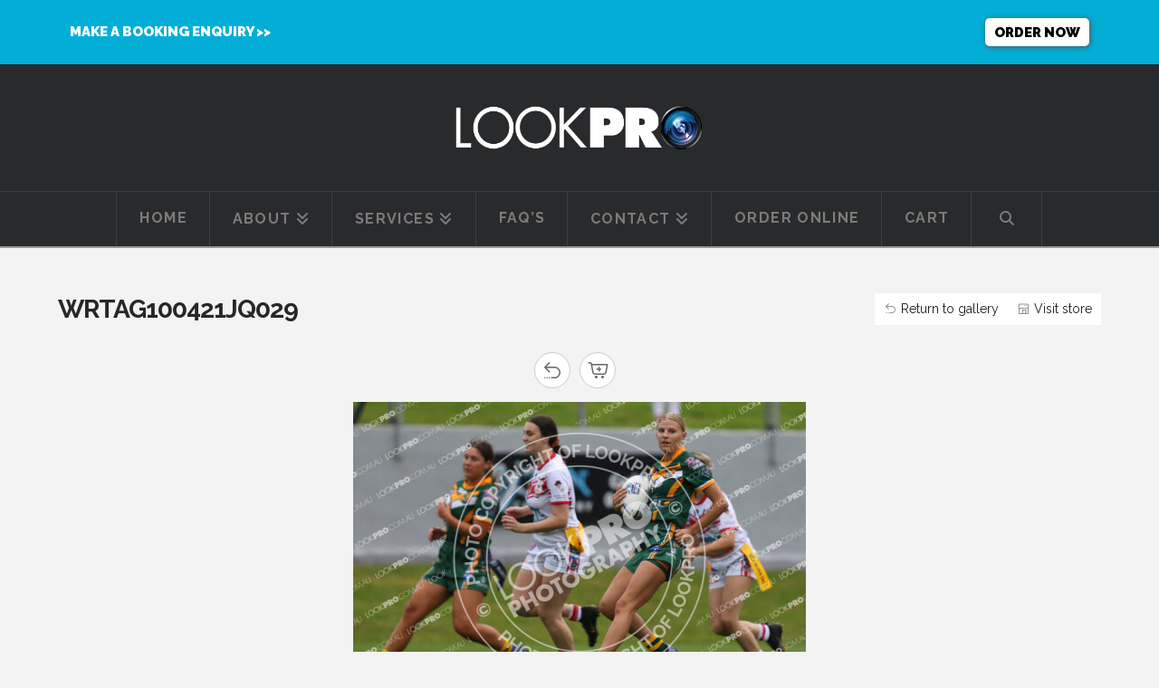

--- FILE ---
content_type: text/html; charset=UTF-8
request_url: https://www.lookpro.com.au/gallery-main/gallery/wyong-roos/ladies-league-tag-ccdrl-round-2-wyong-roos-v-woy-woy-roosters/attachment/wrtag100421jq029/
body_size: 15146
content:
<!DOCTYPE html>
<html class="no-js" lang="en-US">
<head>
<meta charset="UTF-8">
<meta name="viewport" content="width=device-width, initial-scale=1.0">
<link rel="pingback" href="https://www.lookpro.com.au/xmlrpc.php">
<meta name='robots' content='index, follow, max-image-preview:large, max-snippet:-1, max-video-preview:-1' />
	<style>img:is([sizes="auto" i], [sizes^="auto," i]) { contain-intrinsic-size: 3000px 1500px }</style>
	
	<!-- This site is optimized with the Yoast SEO Premium plugin v20.1 (Yoast SEO v25.5) - https://yoast.com/wordpress/plugins/seo/ -->
	<title>Wyong Roos V Woy Woy Roosters | LookPro Photography</title>
	<link rel="canonical" href="https://www.lookpro.com.au/gallery-main/gallery/wyong-roos/ladies-league-tag-ccdrl-round-2-wyong-roos-v-woy-woy-roosters/attachment/wrtag100421jq029/" />
	<meta property="og:locale" content="en_US" />
	<meta property="og:type" content="article" />
	<meta property="og:title" content="Wyong Roos V Woy Woy Roosters | LookPro Photography" />
	<meta property="og:description" content="The Wyong Roos play Woy Woy Roosters in the Ladies Leage Tag Rugby League Division at Bill Hicks Field on 10th of April, 2021 in Kanwal, NSW Australia. (Photo by ..." />
	<meta property="og:url" content="https://www.lookpro.com.au/gallery-main/gallery/wyong-roos/ladies-league-tag-ccdrl-round-2-wyong-roos-v-woy-woy-roosters/attachment/wrtag100421jq029/" />
	<meta property="og:site_name" content="LookPro Photography" />
	<meta property="article:publisher" content="https://www.facebook.com/LookProPhotography/" />
	<meta property="article:modified_time" content="2021-04-20T02:11:58+00:00" />
	<meta property="og:image" content="https://www.lookpro.com.au/gallery-main/gallery/wyong-roos/ladies-league-tag-ccdrl-round-2-wyong-roos-v-woy-woy-roosters/attachment/wrtag100421jq029" />
	<meta property="og:image:width" content="500" />
	<meta property="og:image:height" content="333" />
	<meta property="og:image:type" content="image/jpeg" />
	<meta name="twitter:card" content="summary_large_image" />
	<script type="application/ld+json" class="yoast-schema-graph">{"@context":"https://schema.org","@graph":[{"@type":"WebPage","@id":"https://www.lookpro.com.au/gallery-main/gallery/wyong-roos/ladies-league-tag-ccdrl-round-2-wyong-roos-v-woy-woy-roosters/attachment/wrtag100421jq029/","url":"https://www.lookpro.com.au/gallery-main/gallery/wyong-roos/ladies-league-tag-ccdrl-round-2-wyong-roos-v-woy-woy-roosters/attachment/wrtag100421jq029/","name":"Wyong Roos V Woy Woy Roosters | LookPro Photography","isPartOf":{"@id":"https://www.lookpro.com.au/#website"},"primaryImageOfPage":{"@id":"https://www.lookpro.com.au/gallery-main/gallery/wyong-roos/ladies-league-tag-ccdrl-round-2-wyong-roos-v-woy-woy-roosters/attachment/wrtag100421jq029/#primaryimage"},"image":{"@id":"https://www.lookpro.com.au/gallery-main/gallery/wyong-roos/ladies-league-tag-ccdrl-round-2-wyong-roos-v-woy-woy-roosters/attachment/wrtag100421jq029/#primaryimage"},"thumbnailUrl":"https://lookpro.s3.amazonaws.com/wp-content/uploads/2021/04/03210116/WRTAG100421JQ029.jpg","datePublished":"2021-04-20T02:11:57+00:00","dateModified":"2021-04-20T02:11:58+00:00","breadcrumb":{"@id":"https://www.lookpro.com.au/gallery-main/gallery/wyong-roos/ladies-league-tag-ccdrl-round-2-wyong-roos-v-woy-woy-roosters/attachment/wrtag100421jq029/#breadcrumb"},"inLanguage":"en-US","potentialAction":[{"@type":"ReadAction","target":["https://www.lookpro.com.au/gallery-main/gallery/wyong-roos/ladies-league-tag-ccdrl-round-2-wyong-roos-v-woy-woy-roosters/attachment/wrtag100421jq029/"]}]},{"@type":"ImageObject","inLanguage":"en-US","@id":"https://www.lookpro.com.au/gallery-main/gallery/wyong-roos/ladies-league-tag-ccdrl-round-2-wyong-roos-v-woy-woy-roosters/attachment/wrtag100421jq029/#primaryimage","url":"https://lookpro.s3.amazonaws.com/wp-content/uploads/2021/04/03210116/WRTAG100421JQ029.jpg","contentUrl":"https://lookpro.s3.amazonaws.com/wp-content/uploads/2021/04/03210116/WRTAG100421JQ029.jpg"},{"@type":"BreadcrumbList","@id":"https://www.lookpro.com.au/gallery-main/gallery/wyong-roos/ladies-league-tag-ccdrl-round-2-wyong-roos-v-woy-woy-roosters/attachment/wrtag100421jq029/#breadcrumb","itemListElement":[{"@type":"ListItem","position":1,"name":"Home","item":"https://www.lookpro.com.au/"},{"@type":"ListItem","position":2,"name":"Wyong Roos","item":"https://www.lookpro.com.au/gallery-main/gallery/wyong-roos/"},{"@type":"ListItem","position":3,"name":"Ladies League Tag Round 2 &#8211; Wyong Roos v Woy Woy Roosters","item":"https://www.lookpro.com.au/gallery-main/gallery/wyong-roos/ladies-league-tag-ccdrl-round-2-wyong-roos-v-woy-woy-roosters/"},{"@type":"ListItem","position":4,"name":"Wyong Roos V Woy Woy Roosters"}]},{"@type":"WebSite","@id":"https://www.lookpro.com.au/#website","url":"https://www.lookpro.com.au/","name":"LookPro Photography","description":"School Photography and Sports Photography","publisher":{"@id":"https://www.lookpro.com.au/#organization"},"potentialAction":[{"@type":"SearchAction","target":{"@type":"EntryPoint","urlTemplate":"https://www.lookpro.com.au/?s={search_term_string}"},"query-input":{"@type":"PropertyValueSpecification","valueRequired":true,"valueName":"search_term_string"}}],"inLanguage":"en-US"},{"@type":"Organization","@id":"https://www.lookpro.com.au/#organization","name":"LookPro Photography","url":"https://www.lookpro.com.au/","logo":{"@type":"ImageObject","inLanguage":"en-US","@id":"https://www.lookpro.com.au/#/schema/logo/image/","url":"https://lookpro.s3.amazonaws.com/wp-content/uploads/2022/02/22093320/LP-Newsletter.png","contentUrl":"https://lookpro.s3.amazonaws.com/wp-content/uploads/2022/02/22093320/LP-Newsletter.png","width":200,"height":200,"caption":"LookPro Photography"},"image":{"@id":"https://www.lookpro.com.au/#/schema/logo/image/"},"sameAs":["https://www.facebook.com/LookProPhotography/","https://www.instagram.com/lookpro/"]}]}</script>
	<!-- / Yoast SEO Premium plugin. -->


<link rel='dns-prefetch' href='//www.googletagmanager.com' />
<link href='https://fonts.gstatic.com' crossorigin rel='preconnect' />
<link rel="alternate" type="application/rss+xml" title="LookPro Photography &raquo; Feed" href="https://www.lookpro.com.au/feed/" />
<link rel="alternate" type="application/rss+xml" title="LookPro Photography &raquo; Comments Feed" href="https://www.lookpro.com.au/comments/feed/" />
<style id='wp-emoji-styles-inline-css' type='text/css'>

	img.wp-smiley, img.emoji {
		display: inline !important;
		border: none !important;
		box-shadow: none !important;
		height: 1em !important;
		width: 1em !important;
		margin: 0 0.07em !important;
		vertical-align: -0.1em !important;
		background: none !important;
		padding: 0 !important;
	}
</style>
<link rel='stylesheet' id='dashicons-css' href='https://www.lookpro.com.au/wp-includes/css/dashicons.min.css?ver=6.8.2' type='text/css' media='all' />
<link rel='stylesheet' id='essgrid-blocks-editor-css-css' href='https://www.lookpro.com.au/wp-content/plugins/essential-grid/admin/includes/builders/gutenberg/build/index.css?ver=1753267752' type='text/css' media='all' />
<link rel='stylesheet' id='x-stack-css' href='https://www.lookpro.com.au/wp-content/themes/x/framework/dist/css/site/stacks/ethos.css?ver=10.6.10' type='text/css' media='all' />
<link rel='stylesheet' id='sunshine-photo-cart-css' href='https://www.lookpro.com.au/wp-content/plugins/sunshine-photo-cart/assets/css/sunshine.css?ver=3.4.121768993454' type='text/css' media='all' />
<link rel='stylesheet' id='sunshine-photo-cart-icons-css' href='https://www.lookpro.com.au/wp-content/plugins/sunshine-photo-cart/assets/css/icons.css?ver=3.4.12' type='text/css' media='all' />
<link rel='stylesheet' id='tp-fontello-css' href='https://www.lookpro.com.au/wp-content/plugins/essential-grid/public/assets/font/fontello/css/fontello.css?ver=3.1.9.2' type='text/css' media='all' />
<link rel='stylesheet' id='esg-plugin-settings-css' href='https://www.lookpro.com.au/wp-content/plugins/essential-grid/public/assets/css/settings.css?ver=3.1.9.2' type='text/css' media='all' />
<link rel='stylesheet' id='scss-css' href='https://www.lookpro.com.au/wp-content/cache/busting/1/sccss.css?ver=1758003264' type='text/css' media='all' />
<style id='cs-inline-css' type='text/css'>
@media (min-width:1200px){.x-hide-xl{display:none !important;}}@media (min-width:979px) and (max-width:1199px){.x-hide-lg{display:none !important;}}@media (min-width:767px) and (max-width:978px){.x-hide-md{display:none !important;}}@media (min-width:480px) and (max-width:766px){.x-hide-sm{display:none !important;}}@media (max-width:479px){.x-hide-xs{display:none !important;}} a,h1 a:hover,h2 a:hover,h3 a:hover,h4 a:hover,h5 a:hover,h6 a:hover,.x-breadcrumb-wrap a:hover,.x-comment-author a:hover,.x-comment-time:hover,.p-meta > span > a:hover,.format-link .link a:hover,.x-main .widget ul li a:hover,.x-main .widget ol li a:hover,.x-main .widget_tag_cloud .tagcloud a:hover,.x-sidebar .widget ul li a:hover,.x-sidebar .widget ol li a:hover,.x-sidebar .widget_tag_cloud .tagcloud a:hover,.x-portfolio .entry-extra .x-ul-tags li a:hover{color:rgb(2,174,214);}a:hover{color:rgb(3,134,165);}a.x-img-thumbnail:hover{border-color:rgb(2,174,214);}.x-main{width:72%;}.x-sidebar{width:calc( 100% - 72%);}.x-post-slider-archive-active .x-container.main:not(.x-row):not(.x-grid):before{top:0;}.x-content-sidebar-active .x-container.main:not(.x-row):not(.x-grid):before{right:calc( 100% - 72%);}.x-sidebar-content-active .x-container.main:not(.x-row):not(.x-grid):before{left:calc( 100% - 72%);}.x-full-width-active .x-container.main:not(.x-row):not(.x-grid):before{left:-5000em;}.h-landmark,.x-main .h-widget,.x-main .h-widget a.rsswidget,.x-main .h-widget a.rsswidget:hover,.x-main .widget.widget_pages .current_page_item a,.x-main .widget.widget_nav_menu .current-menu-item a,.x-main .widget.widget_pages .current_page_item a:hover,.x-main .widget.widget_nav_menu .current-menu-item a:hover,.x-sidebar .h-widget,.x-sidebar .h-widget a.rsswidget,.x-sidebar .h-widget a.rsswidget:hover,.x-sidebar .widget.widget_pages .current_page_item a,.x-sidebar .widget.widget_nav_menu .current-menu-item a,.x-sidebar .widget.widget_pages .current_page_item a:hover,.x-sidebar .widget.widget_nav_menu .current-menu-item a:hover{color:#333333;}.x-main .widget,.x-main .widget a,.x-main .widget ul li a,.x-main .widget ol li a,.x-main .widget_tag_cloud .tagcloud a,.x-main .widget_product_tag_cloud .tagcloud a,.x-main .widget a:hover,.x-main .widget ul li a:hover,.x-main .widget ol li a:hover,.x-main .widget_tag_cloud .tagcloud a:hover,.x-main .widget_product_tag_cloud .tagcloud a:hover,.x-main .widget_shopping_cart .buttons .button,.x-main .widget_price_filter .price_slider_amount .button,.x-sidebar .widget,.x-sidebar .widget a,.x-sidebar .widget ul li a,.x-sidebar .widget ol li a,.x-sidebar .widget_tag_cloud .tagcloud a,.x-sidebar .widget_product_tag_cloud .tagcloud a,.x-sidebar .widget a:hover,.x-sidebar .widget ul li a:hover,.x-sidebar .widget ol li a:hover,.x-sidebar .widget_tag_cloud .tagcloud a:hover,.x-sidebar .widget_product_tag_cloud .tagcloud a:hover,.x-sidebar .widget_shopping_cart .buttons .button,.x-sidebar .widget_price_filter .price_slider_amount .button{color:#707070;}.x-main .h-widget,.x-main .widget.widget_pages .current_page_item,.x-main .widget.widget_nav_menu .current-menu-item,.x-sidebar .h-widget,.x-sidebar .widget.widget_pages .current_page_item,.x-sidebar .widget.widget_nav_menu .current-menu-item{border-color:#333333;}.x-post-slider{height:400px;}.archive .x-post-slider{height:400px;}.x-post-slider .x-post-slider-entry{padding-bottom:400px;}.archive .x-post-slider .x-post-slider-entry{padding-bottom:400px;}.format-link .link a,.x-portfolio .entry-extra .x-ul-tags li a{color:#848484;}.p-meta > span > a,.x-nav-articles a,.entry-top-navigation .entry-parent,.option-set .x-index-filters,.option-set .x-portfolio-filters,.option-set .x-index-filters-menu >li >a:hover,.option-set .x-index-filters-menu >li >a.selected,.option-set .x-portfolio-filters-menu > li > a:hover,.option-set .x-portfolio-filters-menu > li > a.selected{color:#272727;}.x-nav-articles a,.entry-top-navigation .entry-parent,.option-set .x-index-filters,.option-set .x-portfolio-filters,.option-set .x-index-filters i,.option-set .x-portfolio-filters i{border-color:#272727;}.x-nav-articles a:hover,.entry-top-navigation .entry-parent:hover,.option-set .x-index-filters:hover i,.option-set .x-portfolio-filters:hover i{background-color:#272727;}@media (max-width:978.98px){.x-content-sidebar-active .x-container.main:not(.x-row):not(.x-grid):before,.x-sidebar-content-active .x-container.main:not(.x-row):not(.x-grid):before{left:-5000em;}body .x-main .widget,body .x-main .widget a,body .x-main .widget a:hover,body .x-main .widget ul li a,body .x-main .widget ol li a,body .x-main .widget ul li a:hover,body .x-main .widget ol li a:hover,body .x-sidebar .widget,body .x-sidebar .widget a,body .x-sidebar .widget a:hover,body .x-sidebar .widget ul li a,body .x-sidebar .widget ol li a,body .x-sidebar .widget ul li a:hover,body .x-sidebar .widget ol li a:hover{color:#848484;}body .x-main .h-widget,body .x-main .widget.widget_pages .current_page_item a,body .x-main .widget.widget_nav_menu .current-menu-item a,body .x-main .widget.widget_pages .current_page_item a:hover,body .x-main .widget.widget_nav_menu .current-menu-item a:hover,body .x-sidebar .h-widget,body .x-sidebar .widget.widget_pages .current_page_item a,body .x-sidebar .widget.widget_nav_menu .current-menu-item a,body .x-sidebar .widget.widget_pages .current_page_item a:hover,body .x-sidebar .widget.widget_nav_menu .current-menu-item a:hover{color:#272727;}body .x-main .h-widget,body .x-main .widget.widget_pages .current_page_item,body .x-main .widget.widget_nav_menu .current-menu-item,body .x-sidebar .h-widget,body .x-sidebar .widget.widget_pages .current_page_item,body .x-sidebar .widget.widget_nav_menu .current-menu-item{border-color:#272727;}}@media (max-width:766.98px){.x-post-slider,.archive .x-post-slider{height:auto !important;}.x-post-slider .x-post-slider-entry,.archive .x-post-slider .x-post-slider-entry{padding-bottom:65% !important;}}html{font-size:14px;}@media (min-width:479px){html{font-size:14px;}}@media (min-width:766px){html{font-size:14px;}}@media (min-width:978px){html{font-size:14px;}}@media (min-width:1199px){html{font-size:14px;}}body{font-style:normal;font-weight:400;color:#848484;background-color:#f3f3f3;}.w-b{font-weight:400 !important;}h1,h2,h3,h4,h5,h6,.h1,.h2,.h3,.h4,.h5,.h6,.x-text-headline{font-family:"Raleway",sans-serif;font-style:normal;font-weight:700;}h1,.h1{letter-spacing:-0.035em;}h2,.h2{letter-spacing:-0.035em;}h3,.h3{letter-spacing:-0.035em;}h4,.h4{letter-spacing:-0.035em;}h5,.h5{letter-spacing:-0.035em;}h6,.h6{letter-spacing:-0.035em;}.w-h{font-weight:700 !important;}.x-container.width{width:88%;}.x-container.max{max-width:1170px;}.x-bar-content.x-container.width{flex-basis:88%;}.x-main.full{float:none;clear:both;display:block;width:auto;}@media (max-width:978.98px){.x-main.full,.x-main.left,.x-main.right,.x-sidebar.left,.x-sidebar.right{float:none;display:block;width:auto !important;}}.entry-header,.entry-content{font-size:1rem;}body,input,button,select,textarea{font-family:"Raleway",sans-serif;}h1,h2,h3,h4,h5,h6,.h1,.h2,.h3,.h4,.h5,.h6,h1 a,h2 a,h3 a,h4 a,h5 a,h6 a,.h1 a,.h2 a,.h3 a,.h4 a,.h5 a,.h6 a,blockquote{color:#272727;}.cfc-h-tx{color:#272727 !important;}.cfc-h-bd{border-color:#272727 !important;}.cfc-h-bg{background-color:#272727 !important;}.cfc-b-tx{color:#848484 !important;}.cfc-b-bd{border-color:#848484 !important;}.cfc-b-bg{background-color:#848484 !important;}.x-btn,.button,[type="submit"]{color:#ffffff;border-color:rgb(2,174,214);background-color:rgb(2,174,214);text-shadow:0 0.075em 0.075em rgba(0,0,0,0.5);border-radius:0.25em;padding:0.429em 1.143em 0.643em;font-size:14px;}.x-btn:hover,.button:hover,[type="submit"]:hover{color:#ffffff;border-color:rgb(3,134,165);background-color:rgb(3,134,165);text-shadow:0 0.075em 0.075em rgba(0,0,0,0.5);}.x-btn.x-btn-real,.x-btn.x-btn-real:hover{margin-bottom:0.25em;text-shadow:0 0.075em 0.075em rgba(0,0,0,0.65);}.x-btn.x-btn-real{box-shadow:0 0.25em 0 0 #141516,0 4px 9px rgba(0,0,0,0.75);}.x-btn.x-btn-real:hover{box-shadow:0 0.25em 0 0 #000000,0 4px 9px rgba(0,0,0,0.75);}.x-btn.x-btn-flat,.x-btn.x-btn-flat:hover{margin-bottom:0;text-shadow:0 0.075em 0.075em rgba(0,0,0,0.65);box-shadow:none;}.x-btn.x-btn-transparent,.x-btn.x-btn-transparent:hover{margin-bottom:0;border-width:3px;text-shadow:none;text-transform:uppercase;background-color:transparent;box-shadow:none;}body .gform_wrapper .gfield_required{color:rgb(2,174,214);}body .gform_wrapper h2.gsection_title,body .gform_wrapper h3.gform_title,body .gform_wrapper .top_label .gfield_label,body .gform_wrapper .left_label .gfield_label,body .gform_wrapper .right_label .gfield_label{font-weight:700;}body .gform_wrapper h2.gsection_title{letter-spacing:-0.035em!important;}body .gform_wrapper h3.gform_title{letter-spacing:-0.035em!important;}body .gform_wrapper .top_label .gfield_label,body .gform_wrapper .left_label .gfield_label,body .gform_wrapper .right_label .gfield_label{color:#272727;}body .gform_wrapper .validation_message{font-weight:400;}.x-topbar,.x-colophon.bottom{background-color:#222222;}.x-logobar,.x-navbar,.x-navbar .sub-menu,.x-colophon.top{background-color:#292a2c;}.x-navbar .desktop .x-nav > li > a,.x-navbar .desktop .sub-menu a,.x-navbar .mobile .x-nav li > a,.x-breadcrumb-wrap a,.x-breadcrumbs .delimiter{color:#7c7c7c;}.x-topbar .p-info a:hover,.x-social-global a:hover,.x-navbar .desktop .x-nav > li > a:hover,.x-navbar .desktop .x-nav > .x-active > a,.x-navbar .desktop .x-nav > .current-menu-item > a,.x-navbar .desktop .sub-menu a:hover,.x-navbar .desktop .sub-menu .x-active > a,.x-navbar .desktop .sub-menu .current-menu-item > a,.x-navbar .desktop .x-nav .x-megamenu > .sub-menu > li > a,.x-navbar .mobile .x-nav li > a:hover,.x-navbar .mobile .x-nav .x-active > a,.x-navbar .mobile .x-nav .current-menu-item > a,.x-widgetbar .widget a:hover,.x-colophon .widget a:hover,.x-colophon.bottom .x-colophon-content a:hover,.x-colophon.bottom .x-nav a:hover{color:#ffffff;}.x-navbar .desktop .x-nav > li > a:hover,.x-navbar .desktop .x-nav > .x-active > a,.x-navbar .desktop .x-nav > .current-menu-item > a{box-shadow:0 2px 0 0 rgb(2,174,214);}.x-navbar .desktop .x-nav > li > a{height:60px;padding-top:21px;}.x-navbar-fixed-top-active .x-navbar-wrap{margin-bottom:2px;}.x-navbar .desktop .x-nav > li ul{top:calc(60px + 2px);}@media (max-width:979px){.x-navbar-fixed-top-active .x-navbar-wrap{margin-bottom:0;}}body.x-navbar-fixed-top-active .x-navbar-wrap{height:60px;}.x-navbar-inner{min-height:60px;}.x-logobar-inner{padding-top:45px;padding-bottom:45px;}.x-brand{font-family:"Raleway",sans-serif;font-size:36px;font-style:normal;font-weight:900;letter-spacing:-2em;color:#272727;}.x-brand:hover,.x-brand:focus{color:#272727;}.x-brand img{width:calc(550px / 2);}.x-navbar .x-nav-wrap .x-nav > li > a{font-family:"Raleway",sans-serif;font-style:normal;font-weight:700;letter-spacing:0.085em;text-transform:uppercase;}.x-navbar .desktop .x-nav > li > a{font-size:16px;}.x-navbar .desktop .x-nav > li > a:not(.x-btn-navbar-woocommerce){padding-left:25px;padding-right:25px;}.x-navbar .desktop .x-nav > li > a > span{margin-right:-0.085em;}.x-btn-navbar{margin-top:14px;}.x-btn-navbar,.x-btn-navbar.collapsed{font-size:28px;}@media (max-width:979px){body.x-navbar-fixed-top-active .x-navbar-wrap{height:auto;}.x-widgetbar{left:0;right:0;}}.x-topbar,.x-colophon.bottom{background-color:#222222;}.x-logobar,.x-navbar,.x-navbar .sub-menu,.x-colophon.top{background-color:#292a2c;}.x-navbar .desktop .x-nav > li > a,.x-navbar .desktop .sub-menu a,.x-navbar .mobile .x-nav li > a,.x-breadcrumb-wrap a,.x-breadcrumbs .delimiter{color:#7c7c7c;}.x-topbar .p-info a:hover,.x-social-global a:hover,.x-navbar .desktop .x-nav > li > a:hover,.x-navbar .desktop .x-nav > .x-active > a,.x-navbar .desktop .x-nav > .current-menu-item > a,.x-navbar .desktop .sub-menu a:hover,.x-navbar .desktop .sub-menu .x-active > a,.x-navbar .desktop .sub-menu .current-menu-item > a,.x-navbar .desktop .x-nav .x-megamenu > .sub-menu > li > a,.x-navbar .mobile .x-nav li > a:hover,.x-navbar .mobile .x-nav .x-active > a,.x-navbar .mobile .x-nav .current-menu-item > a,.x-widgetbar .widget a:hover,.x-colophon .widget a:hover,.x-colophon.bottom .x-colophon-content a:hover,.x-colophon.bottom .x-nav a:hover{color:#ffffff;}.bg .mejs-container,.x-video .mejs-container{position:unset !important;} @font-face{font-family:'FontAwesomePro';font-style:normal;font-weight:900;font-display:block;src:url('https://www.lookpro.com.au/wp-content/plugins/cornerstone/assets/fonts/fa-solid-900.woff2?ver=6.7.2') format('woff2'),url('https://www.lookpro.com.au/wp-content/plugins/cornerstone/assets/fonts/fa-solid-900.ttf?ver=6.7.2') format('truetype');}[data-x-fa-pro-icon]{font-family:"FontAwesomePro" !important;}[data-x-fa-pro-icon]:before{content:attr(data-x-fa-pro-icon);}[data-x-icon],[data-x-icon-o],[data-x-icon-l],[data-x-icon-s],[data-x-icon-b],[data-x-icon-sr],[data-x-icon-ss],[data-x-icon-sl],[data-x-fa-pro-icon],[class*="cs-fa-"]{display:inline-flex;font-style:normal;font-weight:400;text-decoration:inherit;text-rendering:auto;-webkit-font-smoothing:antialiased;-moz-osx-font-smoothing:grayscale;}[data-x-icon].left,[data-x-icon-o].left,[data-x-icon-l].left,[data-x-icon-s].left,[data-x-icon-b].left,[data-x-icon-sr].left,[data-x-icon-ss].left,[data-x-icon-sl].left,[data-x-fa-pro-icon].left,[class*="cs-fa-"].left{margin-right:0.5em;}[data-x-icon].right,[data-x-icon-o].right,[data-x-icon-l].right,[data-x-icon-s].right,[data-x-icon-b].right,[data-x-icon-sr].right,[data-x-icon-ss].right,[data-x-icon-sl].right,[data-x-fa-pro-icon].right,[class*="cs-fa-"].right{margin-left:0.5em;}[data-x-icon]:before,[data-x-icon-o]:before,[data-x-icon-l]:before,[data-x-icon-s]:before,[data-x-icon-b]:before,[data-x-icon-sr]:before,[data-x-icon-ss]:before,[data-x-icon-sl]:before,[data-x-fa-pro-icon]:before,[class*="cs-fa-"]:before{line-height:1;}@font-face{font-family:'FontAwesome';font-style:normal;font-weight:900;font-display:block;src:url('https://www.lookpro.com.au/wp-content/plugins/cornerstone/assets/fonts/fa-solid-900.woff2?ver=6.7.2') format('woff2'),url('https://www.lookpro.com.au/wp-content/plugins/cornerstone/assets/fonts/fa-solid-900.ttf?ver=6.7.2') format('truetype');}[data-x-icon],[data-x-icon-s],[data-x-icon][class*="cs-fa-"]{font-family:"FontAwesome" !important;font-weight:900;}[data-x-icon]:before,[data-x-icon][class*="cs-fa-"]:before{content:attr(data-x-icon);}[data-x-icon-s]:before{content:attr(data-x-icon-s);}@font-face{font-family:'FontAwesomeRegular';font-style:normal;font-weight:400;font-display:block;src:url('https://www.lookpro.com.au/wp-content/plugins/cornerstone/assets/fonts/fa-regular-400.woff2?ver=6.7.2') format('woff2'),url('https://www.lookpro.com.au/wp-content/plugins/cornerstone/assets/fonts/fa-regular-400.ttf?ver=6.7.2') format('truetype');}@font-face{font-family:'FontAwesomePro';font-style:normal;font-weight:400;font-display:block;src:url('https://www.lookpro.com.au/wp-content/plugins/cornerstone/assets/fonts/fa-regular-400.woff2?ver=6.7.2') format('woff2'),url('https://www.lookpro.com.au/wp-content/plugins/cornerstone/assets/fonts/fa-regular-400.ttf?ver=6.7.2') format('truetype');}[data-x-icon-o]{font-family:"FontAwesomeRegular" !important;}[data-x-icon-o]:before{content:attr(data-x-icon-o);}@font-face{font-family:'FontAwesomeLight';font-style:normal;font-weight:300;font-display:block;src:url('https://www.lookpro.com.au/wp-content/plugins/cornerstone/assets/fonts/fa-light-300.woff2?ver=6.7.2') format('woff2'),url('https://www.lookpro.com.au/wp-content/plugins/cornerstone/assets/fonts/fa-light-300.ttf?ver=6.7.2') format('truetype');}@font-face{font-family:'FontAwesomePro';font-style:normal;font-weight:300;font-display:block;src:url('https://www.lookpro.com.au/wp-content/plugins/cornerstone/assets/fonts/fa-light-300.woff2?ver=6.7.2') format('woff2'),url('https://www.lookpro.com.au/wp-content/plugins/cornerstone/assets/fonts/fa-light-300.ttf?ver=6.7.2') format('truetype');}[data-x-icon-l]{font-family:"FontAwesomeLight" !important;font-weight:300;}[data-x-icon-l]:before{content:attr(data-x-icon-l);}@font-face{font-family:'FontAwesomeBrands';font-style:normal;font-weight:normal;font-display:block;src:url('https://www.lookpro.com.au/wp-content/plugins/cornerstone/assets/fonts/fa-brands-400.woff2?ver=6.7.2') format('woff2'),url('https://www.lookpro.com.au/wp-content/plugins/cornerstone/assets/fonts/fa-brands-400.ttf?ver=6.7.2') format('truetype');}[data-x-icon-b]{font-family:"FontAwesomeBrands" !important;}[data-x-icon-b]:before{content:attr(data-x-icon-b);}.widget.widget_rss li .rsswidget:before{content:"\f35d";padding-right:0.4em;font-family:"FontAwesome";} .x-btn{font-weight:700;}.x-btn.x-btn-alt,.button.x-btn-alt,[type=\"submit\"].x-btn-alt{border-color:#02aed6;background-color:#02aed6;box-shadow:0 0.25em 0 0 #0b8ead,0 4px 9px rgba(0,0,0,0.75);}.x-btn.x-btn-alt:hover,.button.x-btn-alt:hover,[type=\"submit\"].x-btn-alt:hover{border-color:#0b8ead;background-color:#0b8ead;box-shadow:0 0.25em 0 0 #097690,0 4px 9px rgba(0,0,0,0.75);}.x-dropcap{background-color:#02aed6;}.dark-section h1,.dark-section h2,.dark-section h3,.dark-section h4,.dark-section h5,.dark-section h6,.dark-section h1 a,.dark-section h2 a,.dark-section h3 a,.dark-section h4 a,.dark-section h5 a,.dark-section h6 a{color:#fff;}.dark-section h1 a:hover,.dark-section h2 a:hover,.dark-section h3 a:hover,.dark-section h4 a:hover,.dark-section h5 a:hover,.dark-section h6 a:hover{color:#fff;opacity:0.65;}.widget a{color:#02aed6;}.wpcf7-form{margin:0;}.x-colophon.bottom .x-colophon-content p{color:#000;}.x-colophon.bottom .x-colophon-content p a,.x-colophon.bottom .x-social-global a{color:#000;}.x-colophon.bottom{background-color:rgb(29,175,212);}@media(max-width:979px){.masthead-stacked .x-logobar{text-align:left;}.masthead-stacked .x-navbar-wrap{position:absolute;top:40px;right:20px;}.masthead-stacked .x-navbar{border:none;box-shadow:none;}}@media(max-width:767px){.masthead-stacked .x-brand{display:block;float:left;}.x-brand img{width:150px;}body .gform_wrapper .gform_body ul.gform_fields li.gfield.gsection{margin-top:0 !important;
</style>
<script type="text/javascript" src="https://www.lookpro.com.au/wp-includes/js/jquery/jquery.min.js?ver=3.7.1" id="jquery-core-js"></script>
<script type="text/javascript" src="https://www.lookpro.com.au/wp-includes/js/jquery/jquery-migrate.min.js?ver=3.4.1" id="jquery-migrate-js"></script>
<script type="text/javascript" id="tp-tools-js-before">
/* <![CDATA[ */
window.ESG ??={};ESG.E ??={};ESG.E.site_url='https://www.lookpro.com.au';ESG.E.plugin_url='https://www.lookpro.com.au/wp-content/plugins/essential-grid/';ESG.E.ajax_url='https://www.lookpro.com.au/wp-admin/admin-ajax.php';ESG.E.nonce='48fa19aa11';ESG.E.tptools=true;ESG.E.waitTptFunc ??=[];ESG.F ??={};ESG.F.waitTpt=() =>{if ( typeof jQuery==='undefined' ||!window?._tpt?.regResource ||!ESG?.E?.plugin_url ||(!ESG.E.tptools && !window?.SR7?.E?.plugin_url) ) return setTimeout(ESG.F.waitTpt,29);if (!window._tpt.gsap) window._tpt.regResource({id:'tpgsap',url:ESG.E.tptools && ESG.E.plugin_url+'/public/assets/js/libs/tpgsap.js' ||SR7.E.plugin_url + 'public/js/libs/tpgsap.js'});_tpt.checkResources(['tpgsap']).then(() =>{if (window.tpGS && !_tpt?.Back){_tpt.eases=tpGS.eases;Object.keys(_tpt.eases).forEach((e) => {_tpt[e] ===undefined && (_tpt[e]=tpGS[e])});}ESG.E.waitTptFunc.forEach((f) =>{typeof f ==='function' && f();});ESG.E.waitTptFunc=[];});}
/* ]]> */
</script>
<script type="text/javascript" src="https://www.lookpro.com.au/wp-content/plugins/essential-grid/public/assets/js/libs/tptools.js?ver=6.7.26" id="tp-tools-js" async="async" data-wp-strategy="async"></script>
<link rel="https://api.w.org/" href="https://www.lookpro.com.au/wp-json/" /><link rel="alternate" title="JSON" type="application/json" href="https://www.lookpro.com.au/wp-json/wp/v2/media/3021" /><link rel='shortlink' href='https://www.lookpro.com.au/?p=3021' />
<link rel="alternate" title="oEmbed (JSON)" type="application/json+oembed" href="https://www.lookpro.com.au/wp-json/oembed/1.0/embed?url=https%3A%2F%2Fwww.lookpro.com.au%2Fgallery-main%2Fgallery%2Fwyong-roos%2Fladies-league-tag-ccdrl-round-2-wyong-roos-v-woy-woy-roosters%2Fattachment%2Fwrtag100421jq029%2F" />
<link rel="alternate" title="oEmbed (XML)" type="text/xml+oembed" href="https://www.lookpro.com.au/wp-json/oembed/1.0/embed?url=https%3A%2F%2Fwww.lookpro.com.au%2Fgallery-main%2Fgallery%2Fwyong-roos%2Fladies-league-tag-ccdrl-round-2-wyong-roos-v-woy-woy-roosters%2Fattachment%2Fwrtag100421jq029%2F&#038;format=xml" />
<meta name="generator" content="Site Kit by Google 1.157.0" /><style id="sccss">.online-order-form .club-choice ul li {
    border: solid 1px #CCC;
    padding: 10px 30px 30px 30px !important;
    width: 270px;
    height: 270px;
    position: relative;
    display: flex !important;
    align-items: center !important;
    justify-content: center !important;
    box-sizing: border-box !important;
	margin: 0 20px 20px 0 !important;
	float: left;
}

.online-order-form .club-choice ul li:hover {
	border-color: #333;
}

.online-order-form .club-choice ul li.selected {
	border-color: #02AED6;
	border-width: 4px;
}

.online-order-form .club-choice ul li.selected label span {
	bottom: 5px;
	color: #02AED6;
    font-size: 15px;
    line-height: 1.5em;
}

.online-order-form .club-choice ul li label {
	margin: 0 !important;
	max-width: none !important;
	width: auto !important;
}

.online-order-form .club-choice ul li input[type=radio] {
    height: 1px;
    opacity: 0.01;
    width: 1px !important;
    position: absolute;
    left: 0;
    top: 0;
}

.online-order-form .club-choice ul li label img {
    display: block;
    margin-bottom: 0;
    padding-top: 0 !important;
    max-width: 260px !important;
    max-height: 220px !important;
}

.online-order-form .club-choice ul li label span {
    display: block;
    width: 100%;
    text-align: center;
    position: absolute;
    bottom: 8px;
    left: 0;
    line-height: 1.3;
    padding: 0 15px;
	margin-bottom: 0 !important;
}

.online-order-form .nested-form {
	padding-top: 50px !important;
}


.gpnf-nested-form .gform_body ul li#field_39_10 {
	margin-top: 30px !important;
}

.ui-dialog.gpnf-dialog {
	width: 1000px !important;
	max-width: 95% !important;
	max-height: 100%;
	overflow: auto;
	
	max-height: 90vh;
	margin-top: 5vh;
}


.chosen-container a.chosen-single {
	height: 40px !important;
	line-height: 40px !important;
	padding-left: 11px !important;
}

.chosen-container a.chosen-single span {
	line-height: 40px;
}

.chosen-container a.chosen-single div b {
	position: relative; 
	top: 6px;
}

.chosen-container input.chosen-search-input {
	height: 30px !important;
	line-height: 30px !important;
}

.chosen-container .chosen-results li {
	padding: 8px 6px !important;
}


.gform_wrapper .online-order-form .gfield_label,
div.gpnf-nested-form-38-2 .gfield_label,
#gform_wrapper_26 .gfield_label {
	font-size: 28px;
}

.gform_wrapper .online-order-form .gfield_description,
div.gpnf-nested-form-38-2 .gfield_description,
div.gpnf-nested-form-38-2 .gsection_description,
#gform_wrapper_26 .gsection_description {
	font-size: 16px;
	font-family: "Raleway",sans-serif;
	font-weight: 400;
	line-height: 1.5;
}

.gform_wrapper .online-order-form button,
.gform_wrapper .online-order-form input[type="submit"],
.gform_wrapper .online-order-form input[type="button"],
div.gpnf-nested-form-38-2 button,
div.gpnf-nested-form-38-2 input[type="submit"],
div.gpnf-nested-form-38-2 input[type="button"],
#gform_wrapper_26 button,
#gform_wrapper_26 input[type="submit"],
#gform_wrapper_26 input[type="button"] {
	padding: 0.7em 1.4em;
}

.gform_wrapper .online-order-form span.ginput_total,
#gform_wrapper_26 span.ginput_total {
    padding: 4px 10px !important;
    border-width: 2px;
		border-color: #4FCA6F;
	color: #4FCA6F;
}

.gform_wrapper .online-order-form .gfield_checkbox li label, 
.gform_wrapper .online-order-form .gfield_radio li label,
div.gpnf-nested-form-38-2 .gfield_checkbox li label, 
div.gpnf-nested-form-38-2 .gfield_radio li label,
#gform_wrapper_26 .gfield_checkbox li label,  
#gform_wrapper_26 .gfield_radio li label  {
	font-size: 1em;
	font-weight: 400;
}

.gform_wrapper .online-order-form h2.gsection_title,
div.gpnf-nested-form-38-2 h2.gsection_title,
#gform_wrapper_26 h2.gsection_title {
	font-size: 40px !important;
}

.gform_wrapper .online-order-form .gpnf-nested-entries th,
#gform_wrapper_26 .gpnf-nested-entries th {
	background-color: rgba(0,0,0,0.05);
	border-color: rgba(0,0,0,0.05);
}

.gform_wrapper .online-order-form .field_sublabel_below .ginput_complex.ginput_container label,
div.gpnf-nested-form-38-2 .field_sublabel_below .ginput_complex.ginput_container label,
#gform_wrapper_26 .field_sublabel_below .ginput_complex.ginput_container label {
    color: #AAA !important;
    font-weight: 400;
    font-size: 13px;
    margin-bottom: 15px !important;
}

.gform_wrapper .online-order-form #field_38_5 {
	margin-top: 0 !important;
	padding-top: 70px;
}


div.gpnf-nested-form-38-2 #field_39_12 {
	margin-bottom: 60px !important;
}

div.gpnf-nested-form-38-2 .package-section-title,
#gform_wrapper_26 .package_section-title {
	
    font-size: 29px;
    font-weight: 700;
}

div.gpnf-nested-form-38-2 .gfield_description,
#gform_wrapper_26 .gfield_description {
	padding-right: 0;
	margin-bottom: 10px;
}

div.gpnf-nested-form-38-2 .gfield_description img,
#gform_wrapper_26 .gfield_description img {
	margin-bottom: 20px;
}

div.gpnf-nested-form-38-2 .gfield_description strong,
div.gpnf-nested-form-38-2 #gfield_description_39_25,
div.gpnf-nested-form-38-2 #gfield_description_39_26, 
div.gpnf-nested-form-38-2 #gfield_description_39_27,
div.gpnf-nested-form-38-2 #gfield_description_39_29, 
div.gpnf-nested-form-38-2 #gfield_description_39_30 {
	color: #02aed6;
	font-weight: bold;
}

div.gpnf-nested-form-38-2 .ginput_product_price,
#gform_wrapper_26 .ginput_product_price {
	margin-right: 5px;
}

div.gpnf-nested-form-38-2 #field_39_21 {
	margin-top: 3.5em !important;
}

.gform_wrapper .online-order-form span.ginput_product_price,
div.gpnf-nested-form-38-2 span.ginput_product_price, 
#gform_wrapper_26 .ginput_product_price {
	color: #4FCA6F;
}


@media only screen and (max-width: 641px) {
	#gform_wrapper_26 .ginput_container span:not(.ginput_price) {
	    display: inline-block !important;
	}
	#gform_wrapper_26 .gfield_description { margin-top: 0 !important; }
	#gform_wrapper_26 .gfield_description p { margin-bottom: 0 !important; }
}

.gform_wrapper .online-order-form #gform_submit_button_38,
#gform_wrapper_26 #gform_submit_button_26 {
	
    padding: 15px 30px 12px 30px;
    font-size: 16px;
    text-transform: uppercase;
    font-weight: 700;
}

.gform_wrapper.gf_browser_chrome span.address_country {
	margin-top: 0 !important;
}

.gform_wrapper .online-order-form span.address_country select {
	height: 40px;
	line-height: 40px;
}

div.gpnf-nested-form-38-2 .club_name_repeat input {
	pointer-events: none;
    background: none;
    border: none;
    padding: 0 !important;
    font-weight: 700;
    margin-top: -15px !important;
	
	color: transparent;
  text-shadow: 0 0 0 #272727;
	font-size: 20px !important;
}

div.gpnf-nested-form-38-2 .club_name_repeat input:focus {
	outline: none !important;
}


.gform_wrapper .online-order-form #field_38_21 .gfield_label,
.gform_wrapper .online-order-form #field_38_2 .gfield_label {
	color: #02aed6;
	font-size: 40px !important;
}

.gform_wrapper .online-order-form #field_38_2.gfield_visibility_hidden {
	position: relative;
	left: 0;
	visibility: visible;
	display: none;
}

.gform_wrapper .online-order-form .ginput_container_address .ginput_full {
	width: 100%;
}

.gform_wrapper .online-order-form .ginput_container_address .ginput_left {
	margin-right: 5px;
}

.gform_wrapper .online-order-form #field_38_11 .ginput_price { font-weight: bold; opacity: 1; color: #848484; }

.x-topbar .x-social-global a { color: #FFF; }

@media screen and (max-width: 763px) {
	header .x-topbar + .x-logobar + .x-navbar-wrap { top: 157px; }
}



#gform_wrapper_48 li#field_48_10 { margin-top: 20px !important; }






/* CUSTOM CSS CODE FROM OLD CSS HERO PLUGIN */

@import url('https://fonts.googleapis.com/css?family=Raleway:100,200,300,regular,500,600,700,800,900,100i,200i,300i,italic,500i,600i,700i,800i,900i|Raleway:100,200,300,regular,500,600,700,800,900,100i,200i,300i,italic,500i,600i,700i,800i,900i|Raleway:100,200,300,regular,500,600,700,800,900,100i,200i,300i,italic,500i,600i,700i,800i,900i|Raleway:100,200,300,regular,500,600,700,800,900,100i,200i,300i,italic,500i,600i,700i,800i,900i|');

#gform_wrapper_15 input[type=text]{
 background-color:rgb(255, 255, 255);
 background-size:contain;
 background-position:center;
 font-family:raleway;
 opacity:1;
 float:none;
 visibility:visible;
 box-sizing:content-box;
 display:inline;
}

#gform_wrapper_15 .ginput_container label{
 color:rgb(255, 255, 255);
 font-size:16px;
 line-height:15px;
}

#gform_wrapper_15 .gform_fields > li{
 color:rgb(255, 255, 255);
 font-size:17px;
}

#gform_wrapper_15 .gfield_label{
 font-family:Raleway;
 font-size:16px;
}

#gform_wrapper_11 .gsection_description{
 font-style:normal;
 line-height:25px;
}

#gform_wrapper_11 .gform_fields > li{
 line-height:22px;
}

#gform_wrapper_4 .gsection_description{
 line-height:25px;
}

#gform_wrapper_4 .gform_fields > li{
 line-height:20px;
 font-size:18px;
}

#gform_wrapper_4 .gsection_title{
 color:rgb(2, 174, 214);
 font-size:32px!important;
}

#gform_wrapper_4 .ginput_container label{
 font-size:14.499999046325684px;
}

#gform_wrapper_4 .gfield_label{
 font-size:20px;
}

#gform_wrapper_4 .ginput_container{
 font-weight:600;
 font-size:17px;
}

#gform_wrapper_4 span.ginput_total{
 font-size:24px;
 border-style:solid;
 border-width:1px;
 border-radius:0px;
 padding-top:5px;
 padding-right:5px;
 padding-left:5px;
 padding-bottom:5px;
}

header .x-navbar .x-navbar-inner .x-nav ul{
 color:rgb(255, 255, 255);
 font-size:15px;
 font-family:Raleway;
 font-weight:600;
}

header .x-navbar .x-navbar-inner .x-nav ul li a{
 color:rgb(255, 255, 255);
 font-size:15px;
 padding-right:25px;
}

#gform_wrapper_4 input[type=text]{
 padding-left:8px;
 padding-right:0px;
 border-width:1px;
 color:rgb(0, 0, 0);
 font-weight:500;
 font-size:16px;
 line-height:16px;
 padding-bottom:0px;
 height:40px;
}

html .page .site .x-main article.hentry .entry-content p{
 font-size:16px;
 font-weight:400;
 line-height:25px;
 text-align:center;
}

#gform_wrapper_16 input[type=text]{
 padding-left:10px;
 border-width:1;
 border-color:rgba(255, 255, 255, 0);
 width:100%;
 height:40px;
}

#gform_wrapper_16 .gfield_label .gfield_required{
 font-size:15;
 clip:rect(1px,1px,1px,1px);
 position:absolute!important;
 height:1px;
 width:1px;
 overflow:hidden;
}

#gform_wrapper_16 .gform_fields > li{
 margin-top:0;
}

#gform_wrapper_16 .gfield_label{
 display:block;
}

#gform_wrapper_16 .gform_footer{
 margin-top:10px !important;
}

html .site .x-main article.hentry .entry-content h2{
 font-size:20px;
}

html .site .x-main article.hentry .entry-content{
 font-family:Raleway;
 font-size:14px;
}

html .site .x-main article.hentry .entry-content a{
 font-family:Raleway;
}

html .site .x-main article.hentry .entry-content p{
 font-weight:600;
 font-style:normal;
 text-align:left;
 line-height:17px;
 padding-top:10px;
}

html .site .x-main article.hentry .entry-content strong{
 font-size:15px;
}

html .site .x-main article.hentry .entry-content ul li{
 font-weight:600;
}

html body .x-section.cs-ta-center .h-custom-headline span{
 font-size:36px;
}

html body .x-section.dark-section.parallax .h-custom-headline span{
 font-size:28px;
}

html body .x-section.cs-ta-center.dark-section.parallax .h-custom-headline span{
 font-size:36px;
}

html body .site#top .x-section .h-custom-headline.cs-ta-center span{
 font-size:36px;
}

html .page .site .x-main article.hentry .entry-content h2{
 font-size:20px;
}

html .page .site .x-main article.hentry .entry-content ul li{
 font-size:16px;
}

header .x-topbar{
 background-color:rgb(2, 174, 214);
}

header .x-topbar .p-info{
 color:rgb(255, 255, 255);
 font-size:15px;
 font-weight:900;
 padding-bottom:20px;
 margin-top:20px;
}

header .x-topbar .x-social-global{
 padding-top:10px;
}

html .page .site .x-main article.hentry .entry-content img:not(.wp-smiley){
 padding-top:20px;
}

.gform_confirmation_message_16{
 color:#FFF !important;
}

.align-left p{
 text-align:left !important;
}

.align-right p{
 text-align:right !important;
}

.align-center p{
 text-align:center !important;
}

#gform_wrapper_17 .gfield_label{
 color:rgb(0, 0, 0);
}

#gform_wrapper_17 .ginput_container label{
 color:rgb(255, 255, 255);
}

#gform_wrapper_17 .gform_fields > li{
 color:rgb(255, 255, 255);
}

#gform_wrapper_17 input[type=submit]{
 background-color:rgb(41, 41, 41);
}

#gform_wrapper_18 .ginput_container label{
 color:rgb(255, 252, 252);
}

#gform_wrapper_18 .gform_fields > li{
 color:rgb(255, 255, 255);
}

#gform_wrapper_18 input[type=submit]{
 background-color:rgb(37, 37, 37);
}

#gform_wrapper_19 .ginput_container label{
 color:rgb(255, 255, 255);
}

#gform_wrapper_19 .gform_fields > li{
 color:rgb(255, 255, 255);
}

#gform_wrapper_19 input[type=submit]{
 background-color:rgb(0, 0, 0);
}

.gform_wrapper .gsection_description{
 line-height:25px;
}

.gform_wrapper .gform_fields > li{
 line-height:20px;
 font-size:18px;
}

.gform_wrapper .gsection_title{
 color:rgb(2, 174, 214);
 font-size:32px!important;
}

.gform_wrapper .ginput_container label{
 font-size:14.499999046325684px;
}

.gform_wrapper .gfield_label, .gform_wrapper label.gfield_label, .gform_wrapper legend.gfield_label{
 font-size:20px;
}

.gform_wrapper .ginput_container{
 font-weight:600;
 font-size:17px;
}

.gform_wrapper span.ginput_total{
 font-size:24px;
 border-style:solid;
 border-width:1px;
 border-radius:0px;
 padding-top:5px;
 padding-right:5px;
 padding-left:5px;
 padding-bottom:5px;
}

.gform_wrapper input[type=text]{
 padding-left:8px;
 padding-right:0px;
 border-width:1px;
 color:rgb(0, 0, 0);
 font-weight:500;
 font-size:16px;
 line-height:16px;
 padding-bottom:0px;
 height:40px;
}

body .gform_wrapper .gform_body ul.gform_fields li.gfield input:not([type='radio']):not([type='checkbox']):not([type='submit']):not([type='button']):not([type='image']):not([type='file']){
 padding-left:8px;
 padding-right:0;
}

body .gform_wrapper .gform_body ul.gform_fields li.gfield select:not([multiple]), body .gform_wrapper .gform_body ul.gform_fields li.gfield input:not([type='radio']):not([type='checkbox']):not([type='submit']):not([type='button']):not([type='image']):not([type='file']){
 padding-left:8px;
 padding-right:0;
}

.gform_wrapper .ginput_complex .ginput_full{
 margin-bottom:15px;
 display:block;
}

@media screen and (max-width:767px){
 body .gform_wrapper form .gform_body ul.gform_fields li.gfield.gsection{
  margin-top:3em !important;
 }

}



header .x-topbar .p-info { width: 100%; }
header .x-topbar .p-info a:first-child { display: inline-block; line-height: 30px; }
header .x-topbar .p-info a.order { float: right; text-transform: uppercase; color: #000; font-weight: 900; font-family: Raleway; background: #FFF; padding: 7px 10px 5px 10px; box-shadow: 1px 1px 6px #555; border-radius: 5px; }
header .x-topbar .x-social-global { display: none; }

@media screen and (max-width: 763px) {
	header .x-topbar .p-info a.order { float: none; margin: 0 10px 0 10px; display: inline-block; }
	header .x-topbar .p-info a:first-child { display: none; }
	header .x-topbar .p-info { margin-top: 10px !important; }
}

body.home .entry-content #rev_slider_15_1_wrapper img:not(.wp-smiley) { padding-top: 0 !important; }

@media screen and (max-width: 979px) {

	header.masthead { position: relative; }
	header .x-topbar + .x-logobar + .x-navbar-wrap { top: 130px; }
	.masthead-stacked .x-btn-navbar { float: right; }
	
}

#sunshine--image-items figure .sunshine--image-menu li button:before {
	color: #44afd3;
	background: black;
	padding: 5px;
	border-radius: 4px;
}</style><style id="sunshine--custom-css">add_action( 'sunshine_after_image', 'sunshine_exif_data' );
function sunshine_exif_data( $image ) {
	$meta = wp_get_attachment_metadata( $image->get_id() );
	$image_meta = $meta['image_meta'];
	foreach ( $image_meta as $key => $value ) {
		if ( !empty( $value ) ) {
			echo ucwords( $key ) . ': ';
			if ( is_array( $value ) ) {
				echo join( ', ', $value );
			} else {
				echo $value;
			}
			echo '';
		}
	}
}</style><link rel="stylesheet" href="//fonts.googleapis.com/css?family=Raleway:400,400i,700,700i,900&#038;subset=latin,latin-ext&#038;display=auto" type="text/css" media="all" crossorigin="anonymous" data-x-google-fonts/></head>
<body class="attachment wp-singular attachment-template-default single single-attachment postid-3021 attachmentid-3021 attachment-jpeg wp-theme-x x-ethos x-full-width-layout-active x-content-sidebar-active x-portfolio-meta-disabled sunshine-photo-cart x-navbar-fixed-top-active cornerstone-v7_6_10 x-v10_6_10">

  
  
  <div id="x-root" class="x-root">

    
    <div id="top" class="site">

    <header class="masthead masthead-stacked" role="banner">


  <div class="x-topbar">
    <div class="x-topbar-inner x-container max width">
            <p class="p-info"><a href="https://www.lookpro.com.au/contact/" style="color:#fff;">MAKE A BOOKING ENQUIRY >></a>
<a class="order" href="https://orders.lookpro.com.au/">Order now</a></p>
            <div class="x-social-global"><a href="https://www.facebook.com/LookProPhotography/" class="facebook" title="Facebook" target="_blank" rel=""><i class='x-framework-icon x-icon-facebook-square' data-x-icon-b='&#xf082;' aria-hidden=true></i><span class="visually-hidden">Facebook</span></a><a href="https://www.instagram.com/lookpro" class="instagram" title="Instagram" target="_blank" rel=""><i class='x-framework-icon x-icon-instagram' data-x-icon-b='&#xf16d;' aria-hidden=true></i><span class="visually-hidden">Instagram</span></a></div>    </div>
  </div>



  <div class="x-logobar">
    <div class="x-logobar-inner">
      <div class="x-container max width">
        
<a href="https://www.lookpro.com.au/" class="x-brand img">
  <img src="//lookpro.s3.amazonaws.com/wp-content/uploads/2019/02/03211448/lookpro-logo.png" alt="LookPro Photography"></a>
      </div>
    </div>
  </div>

  <div class="x-navbar-wrap">
    <div class="x-navbar">
      <div class="x-navbar-inner">
        <div class="x-container max width">
          
<a href="#" id="x-btn-navbar" class="x-btn-navbar collapsed" data-x-toggle="collapse-b" data-x-toggleable="x-nav-wrap-mobile" aria-expanded="false" aria-controls="x-nav-wrap-mobile" role="button">
  <i class='x-framework-icon x-icon-bars' data-x-icon-s='&#xf0c9;' aria-hidden=true></i>  <span class="visually-hidden">Navigation</span>
</a>

<nav class="x-nav-wrap desktop" role="navigation">
  <ul id="menu-primary-menu" class="x-nav"><li id="menu-item-339" class="menu-item menu-item-type-post_type menu-item-object-page menu-item-home menu-item-339"><a href="https://www.lookpro.com.au/"><span>Home<i class="x-icon x-framework-icon x-framework-icon-menu" aria-hidden="true" data-x-icon-s="&#xf103;"></i></span></a></li>
<li id="menu-item-11824" class="menu-item menu-item-type-custom menu-item-object-custom menu-item-has-children menu-item-11824"><a href="#"><span>About<i class="x-icon x-framework-icon x-framework-icon-menu" aria-hidden="true" data-x-icon-s="&#xf103;"></i></span></a>
<ul class="sub-menu">
	<li id="menu-item-2270" class="menu-item menu-item-type-post_type menu-item-object-page menu-item-2270"><a href="https://www.lookpro.com.au/administrators/"><span>Information for Schools/Clubs<i class="x-icon x-framework-icon x-framework-icon-menu" aria-hidden="true" data-x-icon-s="&#xf103;"></i></span></a></li>
	<li id="menu-item-2271" class="menu-item menu-item-type-post_type menu-item-object-page menu-item-2271"><a href="https://www.lookpro.com.au/parents/"><span>Information for Parents<i class="x-icon x-framework-icon x-framework-icon-menu" aria-hidden="true" data-x-icon-s="&#xf103;"></i></span></a></li>
	<li id="menu-item-2575" class="menu-item menu-item-type-post_type menu-item-object-page menu-item-2575"><a href="https://www.lookpro.com.au/community/"><span>In the Community<i class="x-icon x-framework-icon x-framework-icon-menu" aria-hidden="true" data-x-icon-s="&#xf103;"></i></span></a></li>
</ul>
</li>
<li id="menu-item-1813" class="menu-item menu-item-type-custom menu-item-object-custom menu-item-has-children menu-item-1813"><a href="#"><span>Services<i class="x-icon x-framework-icon x-framework-icon-menu" aria-hidden="true" data-x-icon-s="&#xf103;"></i></span></a>
<ul class="sub-menu">
	<li id="menu-item-16674" class="menu-item menu-item-type-post_type menu-item-object-page menu-item-16674"><a href="https://www.lookpro.com.au/school-photography/"><span>School Photography<i class="x-icon x-framework-icon x-framework-icon-menu" aria-hidden="true" data-x-icon-s="&#xf103;"></i></span></a></li>
	<li id="menu-item-14426" class="menu-item menu-item-type-post_type menu-item-object-page menu-item-14426"><a href="https://www.lookpro.com.au/sports/"><span>Sports Club Photography<i class="x-icon x-framework-icon x-framework-icon-menu" aria-hidden="true" data-x-icon-s="&#xf103;"></i></span></a></li>
	<li id="menu-item-14495" class="menu-item menu-item-type-post_type menu-item-object-page menu-item-14495"><a href="https://www.lookpro.com.au/school-formal-photography/"><span>School Formal Photography<i class="x-icon x-framework-icon x-framework-icon-menu" aria-hidden="true" data-x-icon-s="&#xf103;"></i></span></a></li>
	<li id="menu-item-1814" class="menu-item menu-item-type-post_type menu-item-object-page menu-item-1814"><a href="https://www.lookpro.com.au/memorabilia/"><span>Prints and Memorabilia<i class="x-icon x-framework-icon x-framework-icon-menu" aria-hidden="true" data-x-icon-s="&#xf103;"></i></span></a></li>
</ul>
</li>
<li id="menu-item-2309" class="menu-item menu-item-type-post_type menu-item-object-page menu-item-2309"><a href="https://www.lookpro.com.au/faqs/"><span>FAQ’s<i class="x-icon x-framework-icon x-framework-icon-menu" aria-hidden="true" data-x-icon-s="&#xf103;"></i></span></a></li>
<li id="menu-item-5261" class="menu-item menu-item-type-custom menu-item-object-custom menu-item-has-children menu-item-5261"><a href="#"><span>Contact<i class="x-icon x-framework-icon x-framework-icon-menu" aria-hidden="true" data-x-icon-s="&#xf103;"></i></span></a>
<ul class="sub-menu">
	<li id="menu-item-5259" class="menu-item menu-item-type-post_type menu-item-object-page menu-item-5259"><a href="https://www.lookpro.com.au/lostcode/"><span>Lost your code?<i class="x-icon x-framework-icon x-framework-icon-menu" aria-hidden="true" data-x-icon-s="&#xf103;"></i></span></a></li>
	<li id="menu-item-15603" class="menu-item menu-item-type-post_type menu-item-object-page menu-item-15603"><a href="https://www.lookpro.com.au/siblings/"><span>Sibling Request<i class="x-icon x-framework-icon x-framework-icon-menu" aria-hidden="true" data-x-icon-s="&#xf103;"></i></span></a></li>
	<li id="menu-item-2299" class="menu-item menu-item-type-post_type menu-item-object-page menu-item-2299"><a href="https://www.lookpro.com.au/contact/"><span>Booking Enquiry<i class="x-icon x-framework-icon x-framework-icon-menu" aria-hidden="true" data-x-icon-s="&#xf103;"></i></span></a></li>
	<li id="menu-item-12567" class="menu-item menu-item-type-post_type menu-item-object-page menu-item-12567"><a href="https://www.lookpro.com.au/workwithus/"><span>Work with Us<i class="x-icon x-framework-icon x-framework-icon-menu" aria-hidden="true" data-x-icon-s="&#xf103;"></i></span></a></li>
</ul>
</li>
<li id="menu-item-1969" class="menu-item menu-item-type-custom menu-item-object-custom menu-item-1969"><a href="http://orders.lookpro.com.au"><span>Order Online<i class="x-icon x-framework-icon x-framework-icon-menu" aria-hidden="true" data-x-icon-s="&#xf103;"></i></span></a></li>
<li id="menu-item-4354" class="menu-item menu-item-type-post_type menu-item-object-page menu-item-4354"><a href="https://www.lookpro.com.au/gallery-cart/"><span>Cart<i class="x-icon x-framework-icon x-framework-icon-menu" aria-hidden="true" data-x-icon-s="&#xf103;"></i></span></a></li>
<li class="menu-item x-menu-item x-menu-item-search"><a href="#" class="x-btn-navbar-search" aria-label="Navigation Search"><span><i class='x-framework-icon x-icon-search' data-x-icon-s='&#xf002;' aria-hidden=true></i><span class="x-hidden-desktop"> Search</span></span></a></li></ul></nav>

<div id="x-nav-wrap-mobile" class="x-nav-wrap mobile x-collapsed" data-x-toggleable="x-nav-wrap-mobile" data-x-toggle-collapse="1" aria-hidden="true" aria-labelledby="x-btn-navbar">
  <ul id="menu-primary-menu-1" class="x-nav"><li class="menu-item menu-item-type-post_type menu-item-object-page menu-item-home menu-item-339"><a href="https://www.lookpro.com.au/"><span>Home<i class="x-icon x-framework-icon x-framework-icon-menu" aria-hidden="true" data-x-icon-s="&#xf103;"></i></span></a></li>
<li class="menu-item menu-item-type-custom menu-item-object-custom menu-item-has-children menu-item-11824"><a href="#"><span>About<i class="x-icon x-framework-icon x-framework-icon-menu" aria-hidden="true" data-x-icon-s="&#xf103;"></i></span></a>
<ul class="sub-menu">
	<li class="menu-item menu-item-type-post_type menu-item-object-page menu-item-2270"><a href="https://www.lookpro.com.au/administrators/"><span>Information for Schools/Clubs<i class="x-icon x-framework-icon x-framework-icon-menu" aria-hidden="true" data-x-icon-s="&#xf103;"></i></span></a></li>
	<li class="menu-item menu-item-type-post_type menu-item-object-page menu-item-2271"><a href="https://www.lookpro.com.au/parents/"><span>Information for Parents<i class="x-icon x-framework-icon x-framework-icon-menu" aria-hidden="true" data-x-icon-s="&#xf103;"></i></span></a></li>
	<li class="menu-item menu-item-type-post_type menu-item-object-page menu-item-2575"><a href="https://www.lookpro.com.au/community/"><span>In the Community<i class="x-icon x-framework-icon x-framework-icon-menu" aria-hidden="true" data-x-icon-s="&#xf103;"></i></span></a></li>
</ul>
</li>
<li class="menu-item menu-item-type-custom menu-item-object-custom menu-item-has-children menu-item-1813"><a href="#"><span>Services<i class="x-icon x-framework-icon x-framework-icon-menu" aria-hidden="true" data-x-icon-s="&#xf103;"></i></span></a>
<ul class="sub-menu">
	<li class="menu-item menu-item-type-post_type menu-item-object-page menu-item-16674"><a href="https://www.lookpro.com.au/school-photography/"><span>School Photography<i class="x-icon x-framework-icon x-framework-icon-menu" aria-hidden="true" data-x-icon-s="&#xf103;"></i></span></a></li>
	<li class="menu-item menu-item-type-post_type menu-item-object-page menu-item-14426"><a href="https://www.lookpro.com.au/sports/"><span>Sports Club Photography<i class="x-icon x-framework-icon x-framework-icon-menu" aria-hidden="true" data-x-icon-s="&#xf103;"></i></span></a></li>
	<li class="menu-item menu-item-type-post_type menu-item-object-page menu-item-14495"><a href="https://www.lookpro.com.au/school-formal-photography/"><span>School Formal Photography<i class="x-icon x-framework-icon x-framework-icon-menu" aria-hidden="true" data-x-icon-s="&#xf103;"></i></span></a></li>
	<li class="menu-item menu-item-type-post_type menu-item-object-page menu-item-1814"><a href="https://www.lookpro.com.au/memorabilia/"><span>Prints and Memorabilia<i class="x-icon x-framework-icon x-framework-icon-menu" aria-hidden="true" data-x-icon-s="&#xf103;"></i></span></a></li>
</ul>
</li>
<li class="menu-item menu-item-type-post_type menu-item-object-page menu-item-2309"><a href="https://www.lookpro.com.au/faqs/"><span>FAQ’s<i class="x-icon x-framework-icon x-framework-icon-menu" aria-hidden="true" data-x-icon-s="&#xf103;"></i></span></a></li>
<li class="menu-item menu-item-type-custom menu-item-object-custom menu-item-has-children menu-item-5261"><a href="#"><span>Contact<i class="x-icon x-framework-icon x-framework-icon-menu" aria-hidden="true" data-x-icon-s="&#xf103;"></i></span></a>
<ul class="sub-menu">
	<li class="menu-item menu-item-type-post_type menu-item-object-page menu-item-5259"><a href="https://www.lookpro.com.au/lostcode/"><span>Lost your code?<i class="x-icon x-framework-icon x-framework-icon-menu" aria-hidden="true" data-x-icon-s="&#xf103;"></i></span></a></li>
	<li class="menu-item menu-item-type-post_type menu-item-object-page menu-item-15603"><a href="https://www.lookpro.com.au/siblings/"><span>Sibling Request<i class="x-icon x-framework-icon x-framework-icon-menu" aria-hidden="true" data-x-icon-s="&#xf103;"></i></span></a></li>
	<li class="menu-item menu-item-type-post_type menu-item-object-page menu-item-2299"><a href="https://www.lookpro.com.au/contact/"><span>Booking Enquiry<i class="x-icon x-framework-icon x-framework-icon-menu" aria-hidden="true" data-x-icon-s="&#xf103;"></i></span></a></li>
	<li class="menu-item menu-item-type-post_type menu-item-object-page menu-item-12567"><a href="https://www.lookpro.com.au/workwithus/"><span>Work with Us<i class="x-icon x-framework-icon x-framework-icon-menu" aria-hidden="true" data-x-icon-s="&#xf103;"></i></span></a></li>
</ul>
</li>
<li class="menu-item menu-item-type-custom menu-item-object-custom menu-item-1969"><a href="http://orders.lookpro.com.au"><span>Order Online<i class="x-icon x-framework-icon x-framework-icon-menu" aria-hidden="true" data-x-icon-s="&#xf103;"></i></span></a></li>
<li class="menu-item menu-item-type-post_type menu-item-object-page menu-item-4354"><a href="https://www.lookpro.com.au/gallery-cart/"><span>Cart<i class="x-icon x-framework-icon x-framework-icon-menu" aria-hidden="true" data-x-icon-s="&#xf103;"></i></span></a></li>
<li class="menu-item x-menu-item x-menu-item-search"><a href="#" class="x-btn-navbar-search" aria-label="Navigation Search"><span><i class='x-framework-icon x-icon-search' data-x-icon-s='&#xf002;' aria-hidden=true></i><span class="x-hidden-desktop"> Search</span></span></a></li></ul></div>

        </div>
      </div>
    </div>
  </div>


  </header>
  
    
  <div id="sunshine" class="sunshine--image sunshine--image-3021"><div id="sunshine--main"><div class="sunshine--container"><header id="sunshine--page-header">
	<h1>WRTAG100421JQ029</h1>
	<nav class="sunshine--action-menu"><ul><li class="sunshine--gallery-return sunshine--action-menu--item-1"><a href="https://www.lookpro.com.au/gallery-main/gallery/wyong-roos/ladies-league-tag-ccdrl-round-2-wyong-roos-v-woy-woy-roosters/"><span class="sunshine--action-menu--name">Return to gallery</span></a><li class="sunshine--gallery-store sunshine--action-menu--item-10"><a href="https://www.lookpro.com.au/gallery-main/gallery/wyong-roos/ladies-league-tag-ccdrl-round-2-wyong-roos-v-woy-woy-roosters/store"><span class="sunshine--action-menu--name">Visit store</span></a></ul></nav></header>
<div id="sunshine--image--content">
	<div class="sunshine--image-menu"><ul><li class="sunshine--return"><a href="https://www.lookpro.com.au/gallery-main/gallery/wyong-roos/ladies-league-tag-ccdrl-round-2-wyong-roos-v-woy-woy-roosters/"><span class="sunshine--image-menu--name">Return to gallery</span></a></li><li class="sunshine--purchase"><button class="sunshine--open-modal"  data-image-id="3021" data-hook="add_to_cart" aria-haspopup="dialog"><span class="sunshine--image-menu--name">Purchase options: WRTAG100421JQ029</span></button></li></ul></div>	<div id="sunshine--image--content--display"><img src="https://lookpro.s3.amazonaws.com/wp-content/uploads/2021/04/03210116/WRTAG100421JQ029-500x333.jpg" loading="lazy" class="sunshine--image--3021" alt="WRTAG100421JQ029" /></div>
	</div>
	<nav id="sunshine--image--nav">
		<span id="sunshine-prev"><a href="https://www.lookpro.com.au/gallery-main/gallery/wyong-roos/ladies-league-tag-ccdrl-round-2-wyong-roos-v-woy-woy-roosters/attachment/wrtag100421jq028/" class="sunshine-adjacent-link sunshine-adjacent-link-prev">&laquo; Previous</a></span>
		<span id="sunshine-next"><a href="https://www.lookpro.com.au/gallery-main/gallery/wyong-roos/ladies-league-tag-ccdrl-round-2-wyong-roos-v-woy-woy-roosters/attachment/wrtag100421jq030/" class="sunshine-adjacent-link sunshine-adjacent-link-next">Next &raquo;</a></span>
	</nav>
	</div> <!-- CLOSE "sunshine" --></div></div> <!-- CLOSE "sunshine--main" -->

  

  
    <footer class="x-colophon bottom" role="contentinfo">
      <div class="x-container max width">

                  <div class="x-colophon-content">
            <a href="https://www.lookpro.com.au/"><img decoding="async" alt="LookPro" src="https://lookpro.s3.amazonaws.com/wp-content/uploads/2022/03/02143408/lp-foot.png"
         width=115" height="20"> </a><p><br>
<b>Phone: 02 4329 7482</b><br>© 2022 LookPro Photography PTY LTD. A.B.N 59 649 104 450<br> All images remain the property of LookPro Photography PTY LTD and cannot be used without written permission.</p>          </div>
        
        
                  <div class="x-social-global"><a href="https://www.facebook.com/LookProPhotography/" class="facebook" title="Facebook" target="_blank" rel=""><i class='x-framework-icon x-icon-facebook-square' data-x-icon-b='&#xf082;' aria-hidden=true></i><span class="visually-hidden">Facebook</span></a><a href="https://www.instagram.com/lookpro" class="instagram" title="Instagram" target="_blank" rel=""><i class='x-framework-icon x-icon-instagram' data-x-icon-b='&#xf16d;' aria-hidden=true></i><span class="visually-hidden">Instagram</span></a></div>        
      </div>
    </footer>

  

    
      <div class="x-searchform-overlay">
        <div class="x-searchform-overlay-inner">
          <div class="x-container max width">
            <form method="get" id="searchform" class="form-search center-text" action="https://www.lookpro.com.au/">
              <label for="s" class="cfc-h-tx tt-upper">Type and Press &ldquo;enter&rdquo; to Search</label>
              <input type="text" id="s" class="search-query cfc-h-tx center-text tt-upper" name="s">
                           </form>
          </div>
        </div>
      </div>

      
    </div> <!-- END .x-site -->

    
  </div> <!-- END .x-root -->

<script type="speculationrules">
{"prefetch":[{"source":"document","where":{"and":[{"href_matches":"\/*"},{"not":{"href_matches":["\/wp-*.php","\/wp-admin\/*","\/wp-content\/uploads\/*","\/wp-content\/*","\/wp-content\/plugins\/*","\/wp-content\/themes\/x\/*","\/*\\?(.+)"]}},{"not":{"selector_matches":"a[rel~=\"nofollow\"]"}},{"not":{"selector_matches":".no-prefetch, .no-prefetch a"}}]},"eagerness":"conservative"}]}
</script>
<script>var ajaxRevslider;function rsCustomAjaxContentLoadingFunction(){ajaxRevslider=function(obj){var content='',data={action:'revslider_ajax_call_front',client_action:'get_slider_html',token:'9321f6f721',type:obj.type,id:obj.id,aspectratio:obj.aspectratio};jQuery.ajax({type:'post',url:'https://www.lookpro.com.au/wp-admin/admin-ajax.php',dataType:'json',data:data,async:false,success:function(ret,textStatus,XMLHttpRequest){if(ret.success==true)content=ret.data;},error:function(e){console.log(e);}});return content;};var ajaxRemoveRevslider=function(obj){return jQuery(obj.selector+' .rev_slider').revkill();};if(jQuery.fn.tpessential!==undefined)if(typeof(jQuery.fn.tpessential.defaults)!=='undefined')jQuery.fn.tpessential.defaults.ajaxTypes.push({type:'revslider',func:ajaxRevslider,killfunc:ajaxRemoveRevslider,openAnimationSpeed:0.3});}var rsCustomAjaxContent_Once=false;if(document.readyState==="loading")document.addEventListener('readystatechange',function(){if((document.readyState==="interactive"||document.readyState==="complete")&&!rsCustomAjaxContent_Once){rsCustomAjaxContent_Once=true;rsCustomAjaxContentLoadingFunction();}});else{rsCustomAjaxContent_Once=true;rsCustomAjaxContentLoadingFunction();}</script>			<script type="text/javascript">
			jQuery(document).ready(function() {
				jQuery(document).bind("contextmenu",function(e){ return false; });
				jQuery("img").mousedown(function(){ return false; });
				document.body.style.webkitTouchCallout='none';
			});
			</script>
			<script type="text/javascript" id="cs-js-extra">
/* <![CDATA[ */
var csJsData = {"linkSelector":"#x-root a[href*=\"#\"]","bp":{"base":4,"ranges":[0,480,767,979,1200],"count":4}};
/* ]]> */
</script>
<script type="text/javascript" src="https://www.lookpro.com.au/wp-content/plugins/cornerstone/assets/js/site/cs-classic.7.6.10.js?ver=7.6.10" id="cs-js"></script>
<script type="text/javascript" id="rocket-browser-checker-js-after">
/* <![CDATA[ */
"use strict";var _createClass=function(){function defineProperties(target,props){for(var i=0;i<props.length;i++){var descriptor=props[i];descriptor.enumerable=descriptor.enumerable||!1,descriptor.configurable=!0,"value"in descriptor&&(descriptor.writable=!0),Object.defineProperty(target,descriptor.key,descriptor)}}return function(Constructor,protoProps,staticProps){return protoProps&&defineProperties(Constructor.prototype,protoProps),staticProps&&defineProperties(Constructor,staticProps),Constructor}}();function _classCallCheck(instance,Constructor){if(!(instance instanceof Constructor))throw new TypeError("Cannot call a class as a function")}var RocketBrowserCompatibilityChecker=function(){function RocketBrowserCompatibilityChecker(options){_classCallCheck(this,RocketBrowserCompatibilityChecker),this.passiveSupported=!1,this._checkPassiveOption(this),this.options=!!this.passiveSupported&&options}return _createClass(RocketBrowserCompatibilityChecker,[{key:"_checkPassiveOption",value:function(self){try{var options={get passive(){return!(self.passiveSupported=!0)}};window.addEventListener("test",null,options),window.removeEventListener("test",null,options)}catch(err){self.passiveSupported=!1}}},{key:"initRequestIdleCallback",value:function(){!1 in window&&(window.requestIdleCallback=function(cb){var start=Date.now();return setTimeout(function(){cb({didTimeout:!1,timeRemaining:function(){return Math.max(0,50-(Date.now()-start))}})},1)}),!1 in window&&(window.cancelIdleCallback=function(id){return clearTimeout(id)})}},{key:"isDataSaverModeOn",value:function(){return"connection"in navigator&&!0===navigator.connection.saveData}},{key:"supportsLinkPrefetch",value:function(){var elem=document.createElement("link");return elem.relList&&elem.relList.supports&&elem.relList.supports("prefetch")&&window.IntersectionObserver&&"isIntersecting"in IntersectionObserverEntry.prototype}},{key:"isSlowConnection",value:function(){return"connection"in navigator&&"effectiveType"in navigator.connection&&("2g"===navigator.connection.effectiveType||"slow-2g"===navigator.connection.effectiveType)}}]),RocketBrowserCompatibilityChecker}();
/* ]]> */
</script>
<script type="text/javascript" id="rocket-preload-links-js-extra">
/* <![CDATA[ */
var RocketPreloadLinksConfig = {"excludeUris":"\/gallery-main\/|\/gallery\/|\/gallery\/|\/gallery-main\/|\/gallery-account\/|\/gallery-cart\/|\/gallery-checkout\/|\/gallery-favourites\/|\/(?:.+\/)?feed(?:\/(?:.+\/?)?)?$|\/(?:.+\/)?embed\/|\/(index.php\/)?(.*)wp-json(\/.*|$)|\/refer\/|\/go\/|\/recommend\/|\/recommends\/","usesTrailingSlash":"1","imageExt":"jpg|jpeg|gif|png|tiff|bmp|webp|avif|pdf|doc|docx|xls|xlsx|php","fileExt":"jpg|jpeg|gif|png|tiff|bmp|webp|avif|pdf|doc|docx|xls|xlsx|php|html|htm","siteUrl":"https:\/\/www.lookpro.com.au","onHoverDelay":"100","rateThrottle":"3"};
/* ]]> */
</script>
<script type="text/javascript" id="rocket-preload-links-js-after">
/* <![CDATA[ */
(function() {
"use strict";var r="function"==typeof Symbol&&"symbol"==typeof Symbol.iterator?function(e){return typeof e}:function(e){return e&&"function"==typeof Symbol&&e.constructor===Symbol&&e!==Symbol.prototype?"symbol":typeof e},e=function(){function i(e,t){for(var n=0;n<t.length;n++){var i=t[n];i.enumerable=i.enumerable||!1,i.configurable=!0,"value"in i&&(i.writable=!0),Object.defineProperty(e,i.key,i)}}return function(e,t,n){return t&&i(e.prototype,t),n&&i(e,n),e}}();function i(e,t){if(!(e instanceof t))throw new TypeError("Cannot call a class as a function")}var t=function(){function n(e,t){i(this,n),this.browser=e,this.config=t,this.options=this.browser.options,this.prefetched=new Set,this.eventTime=null,this.threshold=1111,this.numOnHover=0}return e(n,[{key:"init",value:function(){!this.browser.supportsLinkPrefetch()||this.browser.isDataSaverModeOn()||this.browser.isSlowConnection()||(this.regex={excludeUris:RegExp(this.config.excludeUris,"i"),images:RegExp(".("+this.config.imageExt+")$","i"),fileExt:RegExp(".("+this.config.fileExt+")$","i")},this._initListeners(this))}},{key:"_initListeners",value:function(e){-1<this.config.onHoverDelay&&document.addEventListener("mouseover",e.listener.bind(e),e.listenerOptions),document.addEventListener("mousedown",e.listener.bind(e),e.listenerOptions),document.addEventListener("touchstart",e.listener.bind(e),e.listenerOptions)}},{key:"listener",value:function(e){var t=e.target.closest("a"),n=this._prepareUrl(t);if(null!==n)switch(e.type){case"mousedown":case"touchstart":this._addPrefetchLink(n);break;case"mouseover":this._earlyPrefetch(t,n,"mouseout")}}},{key:"_earlyPrefetch",value:function(t,e,n){var i=this,r=setTimeout(function(){if(r=null,0===i.numOnHover)setTimeout(function(){return i.numOnHover=0},1e3);else if(i.numOnHover>i.config.rateThrottle)return;i.numOnHover++,i._addPrefetchLink(e)},this.config.onHoverDelay);t.addEventListener(n,function e(){t.removeEventListener(n,e,{passive:!0}),null!==r&&(clearTimeout(r),r=null)},{passive:!0})}},{key:"_addPrefetchLink",value:function(i){return this.prefetched.add(i.href),new Promise(function(e,t){var n=document.createElement("link");n.rel="prefetch",n.href=i.href,n.onload=e,n.onerror=t,document.head.appendChild(n)}).catch(function(){})}},{key:"_prepareUrl",value:function(e){if(null===e||"object"!==(void 0===e?"undefined":r(e))||!1 in e||-1===["http:","https:"].indexOf(e.protocol))return null;var t=e.href.substring(0,this.config.siteUrl.length),n=this._getPathname(e.href,t),i={original:e.href,protocol:e.protocol,origin:t,pathname:n,href:t+n};return this._isLinkOk(i)?i:null}},{key:"_getPathname",value:function(e,t){var n=t?e.substring(this.config.siteUrl.length):e;return n.startsWith("/")||(n="/"+n),this._shouldAddTrailingSlash(n)?n+"/":n}},{key:"_shouldAddTrailingSlash",value:function(e){return this.config.usesTrailingSlash&&!e.endsWith("/")&&!this.regex.fileExt.test(e)}},{key:"_isLinkOk",value:function(e){return null!==e&&"object"===(void 0===e?"undefined":r(e))&&(!this.prefetched.has(e.href)&&e.origin===this.config.siteUrl&&-1===e.href.indexOf("?")&&-1===e.href.indexOf("#")&&!this.regex.excludeUris.test(e.href)&&!this.regex.images.test(e.href))}}],[{key:"run",value:function(){"undefined"!=typeof RocketPreloadLinksConfig&&new n(new RocketBrowserCompatibilityChecker({capture:!0,passive:!0}),RocketPreloadLinksConfig).init()}}]),n}();t.run();
}());
/* ]]> */
</script>
<script type="text/javascript" id="x-site-js-extra">
/* <![CDATA[ */
var xJsData = {"icons":{"down":"<i class='x-framework-icon x-icon-angle-double-down' data-x-icon-s='&#xf103;' aria-hidden=true><\/i>","subindicator":"<i class=\"x-icon x-framework-icon x-icon-angle-double-down\" aria-hidden=\"true\" data-x-icon-s=\"&#xf103;\"><\/i>","previous":"<i class='x-framework-icon x-icon-previous' data-x-icon-s='&#xf053;' aria-hidden=true><\/i>","next":"<i class='x-framework-icon x-icon-next' data-x-icon-s='&#xf054;' aria-hidden=true><\/i>","star":"<i class='x-framework-icon x-icon-star' data-x-icon-s='&#xf005;' aria-hidden=true><\/i>"}};
/* ]]> */
</script>
<script type="text/javascript" src="https://www.lookpro.com.au/wp-content/themes/x/framework/dist/js/site/x.js?ver=10.6.10" id="x-site-js"></script>
<script type="text/javascript" src="https://www.lookpro.com.au/wp-includes/js/comment-reply.min.js?ver=6.8.2" id="comment-reply-js" async="async" data-wp-strategy="async"></script>
<script type="text/javascript" id="sunshine-photo-cart-js-extra">
/* <![CDATA[ */
var sunshine_photo_cart = {"ajax_url":"https:\/\/www.lookpro.com.au\/wp-admin\/admin-ajax.php","security":"57a5aae9dc","lang":{"error":"Sorry, there was an error with your request","max_images":"You have already selected the maximum number of photos allowed"}};
/* ]]> */
</script>
<script type="text/javascript" src="https://www.lookpro.com.au/wp-content/plugins/sunshine-photo-cart/assets/js/sunshine.js?ver=3.4.12" id="sunshine-photo-cart-js"></script>
<script id="cornerstone-custom-js" type="text/javascript">
/* <![CDATA[ */
jQuery( document ).ready(function() {

	jQuery('form.form-search').attr('action', 'https://lookpro.photoshelter.com/search');
	jQuery('form.form-search input.search-query').attr('name', 'I_DSC');
  jQuery('form.form-search').append('<input type="hidden" name="I_DSC_AND" value="t"><input type="hidden" name="_ACT" value="search">');
});
/* ]]> */
</script>
<!-- Powered by Sunshine Photo Cart 3.4.12 -->
</body>
</html>

--- FILE ---
content_type: text/css; charset=UTF-8
request_url: https://www.lookpro.com.au/wp-content/cache/busting/1/sccss.css?ver=1758003264
body_size: 2706
content:
.online-order-form .club-choice ul li {
    border: solid 1px #CCC;
    padding: 10px 30px 30px 30px !important;
    width: 270px;
    height: 270px;
    position: relative;
    display: flex !important;
    align-items: center !important;
    justify-content: center !important;
    box-sizing: border-box !important;
	margin: 0 20px 20px 0 !important;
	float: left;
}

.online-order-form .club-choice ul li:hover {
	border-color: #333;
}

.online-order-form .club-choice ul li.selected {
	border-color: #02AED6;
	border-width: 4px;
}

.online-order-form .club-choice ul li.selected label span {
	bottom: 5px;
	color: #02AED6;
    font-size: 15px;
    line-height: 1.5em;
}

.online-order-form .club-choice ul li label {
	margin: 0 !important;
	max-width: none !important;
	width: auto !important;
}

.online-order-form .club-choice ul li input[type=radio] {
    height: 1px;
    opacity: 0.01;
    width: 1px !important;
    position: absolute;
    left: 0;
    top: 0;
}

.online-order-form .club-choice ul li label img {
    display: block;
    margin-bottom: 0;
    padding-top: 0 !important;
    max-width: 260px !important;
    max-height: 220px !important;
}

.online-order-form .club-choice ul li label span {
    display: block;
    width: 100%;
    text-align: center;
    position: absolute;
    bottom: 8px;
    left: 0;
    line-height: 1.3;
    padding: 0 15px;
	margin-bottom: 0 !important;
}

.online-order-form .nested-form {
	padding-top: 50px !important;
}


.gpnf-nested-form .gform_body ul li#field_39_10 {
	margin-top: 30px !important;
}

.ui-dialog.gpnf-dialog {
	width: 1000px !important;
	max-width: 95% !important;
	max-height: 100%;
	overflow: auto;
	
	max-height: 90vh;
	margin-top: 5vh;
}


.chosen-container a.chosen-single {
	height: 40px !important;
	line-height: 40px !important;
	padding-left: 11px !important;
}

.chosen-container a.chosen-single span {
	line-height: 40px;
}

.chosen-container a.chosen-single div b {
	position: relative; 
	top: 6px;
}

.chosen-container input.chosen-search-input {
	height: 30px !important;
	line-height: 30px !important;
}

.chosen-container .chosen-results li {
	padding: 8px 6px !important;
}


.gform_wrapper .online-order-form .gfield_label,
div.gpnf-nested-form-38-2 .gfield_label,
#gform_wrapper_26 .gfield_label {
	font-size: 28px;
}

.gform_wrapper .online-order-form .gfield_description,
div.gpnf-nested-form-38-2 .gfield_description,
div.gpnf-nested-form-38-2 .gsection_description,
#gform_wrapper_26 .gsection_description {
	font-size: 16px;
	font-family: "Raleway",sans-serif;
	font-weight: 400;
	line-height: 1.5;
}

.gform_wrapper .online-order-form button,
.gform_wrapper .online-order-form input[type="submit"],
.gform_wrapper .online-order-form input[type="button"],
div.gpnf-nested-form-38-2 button,
div.gpnf-nested-form-38-2 input[type="submit"],
div.gpnf-nested-form-38-2 input[type="button"],
#gform_wrapper_26 button,
#gform_wrapper_26 input[type="submit"],
#gform_wrapper_26 input[type="button"] {
	padding: 0.7em 1.4em;
}

.gform_wrapper .online-order-form span.ginput_total,
#gform_wrapper_26 span.ginput_total {
    padding: 4px 10px !important;
    border-width: 2px;
		border-color: #4FCA6F;
	color: #4FCA6F;
}

.gform_wrapper .online-order-form .gfield_checkbox li label, 
.gform_wrapper .online-order-form .gfield_radio li label,
div.gpnf-nested-form-38-2 .gfield_checkbox li label, 
div.gpnf-nested-form-38-2 .gfield_radio li label,
#gform_wrapper_26 .gfield_checkbox li label,  
#gform_wrapper_26 .gfield_radio li label  {
	font-size: 1em;
	font-weight: 400;
}

.gform_wrapper .online-order-form h2.gsection_title,
div.gpnf-nested-form-38-2 h2.gsection_title,
#gform_wrapper_26 h2.gsection_title {
	font-size: 40px !important;
}

.gform_wrapper .online-order-form .gpnf-nested-entries th,
#gform_wrapper_26 .gpnf-nested-entries th {
	background-color: rgba(0,0,0,0.05);
	border-color: rgba(0,0,0,0.05);
}

.gform_wrapper .online-order-form .field_sublabel_below .ginput_complex.ginput_container label,
div.gpnf-nested-form-38-2 .field_sublabel_below .ginput_complex.ginput_container label,
#gform_wrapper_26 .field_sublabel_below .ginput_complex.ginput_container label {
    color: #AAA !important;
    font-weight: 400;
    font-size: 13px;
    margin-bottom: 15px !important;
}

.gform_wrapper .online-order-form #field_38_5 {
	margin-top: 0 !important;
	padding-top: 70px;
}


div.gpnf-nested-form-38-2 #field_39_12 {
	margin-bottom: 60px !important;
}

div.gpnf-nested-form-38-2 .package-section-title,
#gform_wrapper_26 .package_section-title {
	
    font-size: 29px;
    font-weight: 700;
}

div.gpnf-nested-form-38-2 .gfield_description,
#gform_wrapper_26 .gfield_description {
	padding-right: 0;
	margin-bottom: 10px;
}

div.gpnf-nested-form-38-2 .gfield_description img,
#gform_wrapper_26 .gfield_description img {
	margin-bottom: 20px;
}

div.gpnf-nested-form-38-2 .gfield_description strong,
div.gpnf-nested-form-38-2 #gfield_description_39_25,
div.gpnf-nested-form-38-2 #gfield_description_39_26, 
div.gpnf-nested-form-38-2 #gfield_description_39_27,
div.gpnf-nested-form-38-2 #gfield_description_39_29, 
div.gpnf-nested-form-38-2 #gfield_description_39_30 {
	color: #02aed6;
	font-weight: bold;
}

div.gpnf-nested-form-38-2 .ginput_product_price,
#gform_wrapper_26 .ginput_product_price {
	margin-right: 5px;
}

div.gpnf-nested-form-38-2 #field_39_21 {
	margin-top: 3.5em !important;
}

.gform_wrapper .online-order-form span.ginput_product_price,
div.gpnf-nested-form-38-2 span.ginput_product_price, 
#gform_wrapper_26 .ginput_product_price {
	color: #4FCA6F;
}


@media only screen and (max-width: 641px) {
	#gform_wrapper_26 .ginput_container span:not(.ginput_price) {
	    display: inline-block !important;
	}
	#gform_wrapper_26 .gfield_description { margin-top: 0 !important; }
	#gform_wrapper_26 .gfield_description p { margin-bottom: 0 !important; }
}

.gform_wrapper .online-order-form #gform_submit_button_38,
#gform_wrapper_26 #gform_submit_button_26 {
	
    padding: 15px 30px 12px 30px;
    font-size: 16px;
    text-transform: uppercase;
    font-weight: 700;
}

.gform_wrapper.gf_browser_chrome span.address_country {
	margin-top: 0 !important;
}

.gform_wrapper .online-order-form span.address_country select {
	height: 40px;
	line-height: 40px;
}

div.gpnf-nested-form-38-2 .club_name_repeat input {
	pointer-events: none;
    background: none;
    border: none;
    padding: 0 !important;
    font-weight: 700;
    margin-top: -15px !important;
	
	color: transparent;
  text-shadow: 0 0 0 #272727;
	font-size: 20px !important;
}

div.gpnf-nested-form-38-2 .club_name_repeat input:focus {
	outline: none !important;
}


.gform_wrapper .online-order-form #field_38_21 .gfield_label,
.gform_wrapper .online-order-form #field_38_2 .gfield_label {
	color: #02aed6;
	font-size: 40px !important;
}

.gform_wrapper .online-order-form #field_38_2.gfield_visibility_hidden {
	position: relative;
	left: 0;
	visibility: visible;
	display: none;
}

.gform_wrapper .online-order-form .ginput_container_address .ginput_full {
	width: 100%;
}

.gform_wrapper .online-order-form .ginput_container_address .ginput_left {
	margin-right: 5px;
}

.gform_wrapper .online-order-form #field_38_11 .ginput_price { font-weight: bold; opacity: 1; color: #848484; }

.x-topbar .x-social-global a { color: #FFF; }

@media screen and (max-width: 763px) {
	header .x-topbar + .x-logobar + .x-navbar-wrap { top: 157px; }
}



#gform_wrapper_48 li#field_48_10 { margin-top: 20px !important; }






/* CUSTOM CSS CODE FROM OLD CSS HERO PLUGIN */

@import url('https://fonts.googleapis.com/css?family=Raleway:100,200,300,regular,500,600,700,800,900,100i,200i,300i,italic,500i,600i,700i,800i,900i|Raleway:100,200,300,regular,500,600,700,800,900,100i,200i,300i,italic,500i,600i,700i,800i,900i|Raleway:100,200,300,regular,500,600,700,800,900,100i,200i,300i,italic,500i,600i,700i,800i,900i|Raleway:100,200,300,regular,500,600,700,800,900,100i,200i,300i,italic,500i,600i,700i,800i,900i|');

#gform_wrapper_15 input[type=text]{
 background-color:rgb(255, 255, 255);
 background-size:contain;
 background-position:center;
 font-family:raleway;
 opacity:1;
 float:none;
 visibility:visible;
 box-sizing:content-box;
 display:inline;
}

#gform_wrapper_15 .ginput_container label{
 color:rgb(255, 255, 255);
 font-size:16px;
 line-height:15px;
}

#gform_wrapper_15 .gform_fields > li{
 color:rgb(255, 255, 255);
 font-size:17px;
}

#gform_wrapper_15 .gfield_label{
 font-family:Raleway;
 font-size:16px;
}

#gform_wrapper_11 .gsection_description{
 font-style:normal;
 line-height:25px;
}

#gform_wrapper_11 .gform_fields > li{
 line-height:22px;
}

#gform_wrapper_4 .gsection_description{
 line-height:25px;
}

#gform_wrapper_4 .gform_fields > li{
 line-height:20px;
 font-size:18px;
}

#gform_wrapper_4 .gsection_title{
 color:rgb(2, 174, 214);
 font-size:32px!important;
}

#gform_wrapper_4 .ginput_container label{
 font-size:14.499999046325684px;
}

#gform_wrapper_4 .gfield_label{
 font-size:20px;
}

#gform_wrapper_4 .ginput_container{
 font-weight:600;
 font-size:17px;
}

#gform_wrapper_4 span.ginput_total{
 font-size:24px;
 border-style:solid;
 border-width:1px;
 border-radius:0px;
 padding-top:5px;
 padding-right:5px;
 padding-left:5px;
 padding-bottom:5px;
}

header .x-navbar .x-navbar-inner .x-nav ul{
 color:rgb(255, 255, 255);
 font-size:15px;
 font-family:Raleway;
 font-weight:600;
}

header .x-navbar .x-navbar-inner .x-nav ul li a{
 color:rgb(255, 255, 255);
 font-size:15px;
 padding-right:25px;
}

#gform_wrapper_4 input[type=text]{
 padding-left:8px;
 padding-right:0px;
 border-width:1px;
 color:rgb(0, 0, 0);
 font-weight:500;
 font-size:16px;
 line-height:16px;
 padding-bottom:0px;
 height:40px;
}

html .page .site .x-main article.hentry .entry-content p{
 font-size:16px;
 font-weight:400;
 line-height:25px;
 text-align:center;
}

#gform_wrapper_16 input[type=text]{
 padding-left:10px;
 border-width:1;
 border-color:rgba(255, 255, 255, 0);
 width:100%;
 height:40px;
}

#gform_wrapper_16 .gfield_label .gfield_required{
 font-size:15;
 clip:rect(1px,1px,1px,1px);
 position:absolute!important;
 height:1px;
 width:1px;
 overflow:hidden;
}

#gform_wrapper_16 .gform_fields > li{
 margin-top:0;
}

#gform_wrapper_16 .gfield_label{
 display:block;
}

#gform_wrapper_16 .gform_footer{
 margin-top:10px !important;
}

html .site .x-main article.hentry .entry-content h2{
 font-size:20px;
}

html .site .x-main article.hentry .entry-content{
 font-family:Raleway;
 font-size:14px;
}

html .site .x-main article.hentry .entry-content a{
 font-family:Raleway;
}

html .site .x-main article.hentry .entry-content p{
 font-weight:600;
 font-style:normal;
 text-align:left;
 line-height:17px;
 padding-top:10px;
}

html .site .x-main article.hentry .entry-content strong{
 font-size:15px;
}

html .site .x-main article.hentry .entry-content ul li{
 font-weight:600;
}

html body .x-section.cs-ta-center .h-custom-headline span{
 font-size:36px;
}

html body .x-section.dark-section.parallax .h-custom-headline span{
 font-size:28px;
}

html body .x-section.cs-ta-center.dark-section.parallax .h-custom-headline span{
 font-size:36px;
}

html body .site#top .x-section .h-custom-headline.cs-ta-center span{
 font-size:36px;
}

html .page .site .x-main article.hentry .entry-content h2{
 font-size:20px;
}

html .page .site .x-main article.hentry .entry-content ul li{
 font-size:16px;
}

header .x-topbar{
 background-color:rgb(2, 174, 214);
}

header .x-topbar .p-info{
 color:rgb(255, 255, 255);
 font-size:15px;
 font-weight:900;
 padding-bottom:20px;
 margin-top:20px;
}

header .x-topbar .x-social-global{
 padding-top:10px;
}

html .page .site .x-main article.hentry .entry-content img:not(.wp-smiley){
 padding-top:20px;
}

.gform_confirmation_message_16{
 color:#FFF !important;
}

.align-left p{
 text-align:left !important;
}

.align-right p{
 text-align:right !important;
}

.align-center p{
 text-align:center !important;
}

#gform_wrapper_17 .gfield_label{
 color:rgb(0, 0, 0);
}

#gform_wrapper_17 .ginput_container label{
 color:rgb(255, 255, 255);
}

#gform_wrapper_17 .gform_fields > li{
 color:rgb(255, 255, 255);
}

#gform_wrapper_17 input[type=submit]{
 background-color:rgb(41, 41, 41);
}

#gform_wrapper_18 .ginput_container label{
 color:rgb(255, 252, 252);
}

#gform_wrapper_18 .gform_fields > li{
 color:rgb(255, 255, 255);
}

#gform_wrapper_18 input[type=submit]{
 background-color:rgb(37, 37, 37);
}

#gform_wrapper_19 .ginput_container label{
 color:rgb(255, 255, 255);
}

#gform_wrapper_19 .gform_fields > li{
 color:rgb(255, 255, 255);
}

#gform_wrapper_19 input[type=submit]{
 background-color:rgb(0, 0, 0);
}

.gform_wrapper .gsection_description{
 line-height:25px;
}

.gform_wrapper .gform_fields > li{
 line-height:20px;
 font-size:18px;
}

.gform_wrapper .gsection_title{
 color:rgb(2, 174, 214);
 font-size:32px!important;
}

.gform_wrapper .ginput_container label{
 font-size:14.499999046325684px;
}

.gform_wrapper .gfield_label, .gform_wrapper label.gfield_label, .gform_wrapper legend.gfield_label{
 font-size:20px;
}

.gform_wrapper .ginput_container{
 font-weight:600;
 font-size:17px;
}

.gform_wrapper span.ginput_total{
 font-size:24px;
 border-style:solid;
 border-width:1px;
 border-radius:0px;
 padding-top:5px;
 padding-right:5px;
 padding-left:5px;
 padding-bottom:5px;
}

.gform_wrapper input[type=text]{
 padding-left:8px;
 padding-right:0px;
 border-width:1px;
 color:rgb(0, 0, 0);
 font-weight:500;
 font-size:16px;
 line-height:16px;
 padding-bottom:0px;
 height:40px;
}

body .gform_wrapper .gform_body ul.gform_fields li.gfield input:not([type='radio']):not([type='checkbox']):not([type='submit']):not([type='button']):not([type='image']):not([type='file']){
 padding-left:8px;
 padding-right:0;
}

body .gform_wrapper .gform_body ul.gform_fields li.gfield select:not([multiple]), body .gform_wrapper .gform_body ul.gform_fields li.gfield input:not([type='radio']):not([type='checkbox']):not([type='submit']):not([type='button']):not([type='image']):not([type='file']){
 padding-left:8px;
 padding-right:0;
}

.gform_wrapper .ginput_complex .ginput_full{
 margin-bottom:15px;
 display:block;
}

@media screen and (max-width:767px){
 body .gform_wrapper form .gform_body ul.gform_fields li.gfield.gsection{
  margin-top:3em !important;
 }

}



header .x-topbar .p-info { width: 100%; }
header .x-topbar .p-info a:first-child { display: inline-block; line-height: 30px; }
header .x-topbar .p-info a.order { float: right; text-transform: uppercase; color: #000; font-weight: 900; font-family: Raleway; background: #FFF; padding: 7px 10px 5px 10px; box-shadow: 1px 1px 6px #555; border-radius: 5px; }
header .x-topbar .x-social-global { display: none; }

@media screen and (max-width: 763px) {
	header .x-topbar .p-info a.order { float: none; margin: 0 10px 0 10px; display: inline-block; }
	header .x-topbar .p-info a:first-child { display: none; }
	header .x-topbar .p-info { margin-top: 10px !important; }
}

body.home .entry-content #rev_slider_15_1_wrapper img:not(.wp-smiley) { padding-top: 0 !important; }

@media screen and (max-width: 979px) {

	header.masthead { position: relative; }
	header .x-topbar + .x-logobar + .x-navbar-wrap { top: 130px; }
	.masthead-stacked .x-btn-navbar { float: right; }
	
}

#sunshine--image-items figure .sunshine--image-menu li button:before {
	color: #44afd3;
	background: black;
	padding: 5px;
	border-radius: 4px;
}